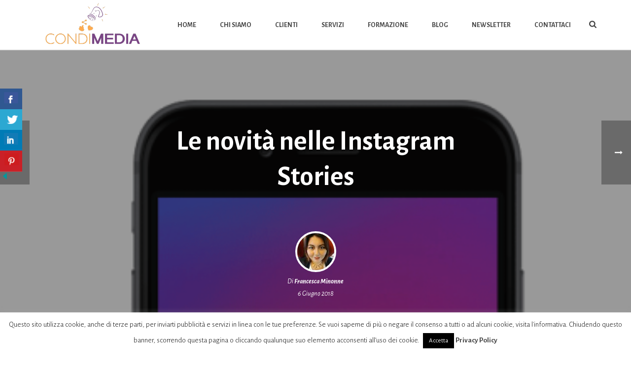

--- FILE ---
content_type: text/html; charset=UTF-8
request_url: https://condimedia.com/blog/instagram-stories-novita/
body_size: 30034
content:
<!DOCTYPE html>
<html lang="it-IT" >
<head>
	
<meta charset="UTF-8" />
<meta name="viewport" content="width=device-width, initial-scale=1.0, minimum-scale=1.0, maximum-scale=1.0, user-scalable=0" />
<meta http-equiv="X-UA-Compatible" content="IE=edge,chrome=1" />
<meta name="format-detection" content="telephone=no">
<script type="text/javascript">var ajaxurl = "https://condimedia.com/wp-admin/admin-ajax.php"</script><meta name='robots' content='index, follow, max-image-preview:large, max-snippet:-1, max-video-preview:-1' />

		<style id="critical-path-css" type="text/css">
			/* non cached */ body,html{width:100%;height:100%;margin:0;padding:0}.page-preloader{top:0;left:0;z-index:999;position:fixed;height:100%;width:100%;text-align:center}.preloader-preview-area{-webkit-animation-delay:-.2s;animation-delay:-.2s;top:50%;-webkit-transform:translateY(100%);-ms-transform:translateY(100%);transform:translateY(100%);margin-top:10px;max-height:calc(50% - 20px);opacity:1;width:100%;text-align:center;position:absolute}.preloader-logo{max-width:90%;top:50%;-webkit-transform:translateY(-100%);-ms-transform:translateY(-100%);transform:translateY(-100%);margin:-10px auto 0 auto;max-height:calc(50% - 20px);opacity:1;position:relative}.ball-pulse>div{width:15px;height:15px;border-radius:100%;margin:2px;-webkit-animation-fill-mode:both;animation-fill-mode:both;display:inline-block;-webkit-animation:ball-pulse .75s infinite cubic-bezier(.2,.68,.18,1.08);animation:ball-pulse .75s infinite cubic-bezier(.2,.68,.18,1.08)}.ball-pulse>div:nth-child(1){-webkit-animation-delay:-.36s;animation-delay:-.36s}.ball-pulse>div:nth-child(2){-webkit-animation-delay:-.24s;animation-delay:-.24s}.ball-pulse>div:nth-child(3){-webkit-animation-delay:-.12s;animation-delay:-.12s}@-webkit-keyframes ball-pulse{0%{-webkit-transform:scale(1);transform:scale(1);opacity:1}45%{-webkit-transform:scale(.1);transform:scale(.1);opacity:.7}80%{-webkit-transform:scale(1);transform:scale(1);opacity:1}}@keyframes ball-pulse{0%{-webkit-transform:scale(1);transform:scale(1);opacity:1}45%{-webkit-transform:scale(.1);transform:scale(.1);opacity:.7}80%{-webkit-transform:scale(1);transform:scale(1);opacity:1}}.ball-clip-rotate-pulse{position:relative;-webkit-transform:translateY(-15px) translateX(-10px);-ms-transform:translateY(-15px) translateX(-10px);transform:translateY(-15px) translateX(-10px);display:inline-block}.ball-clip-rotate-pulse>div{-webkit-animation-fill-mode:both;animation-fill-mode:both;position:absolute;top:0;left:0;border-radius:100%}.ball-clip-rotate-pulse>div:first-child{height:36px;width:36px;top:7px;left:-7px;-webkit-animation:ball-clip-rotate-pulse-scale 1s 0s cubic-bezier(.09,.57,.49,.9) infinite;animation:ball-clip-rotate-pulse-scale 1s 0s cubic-bezier(.09,.57,.49,.9) infinite}.ball-clip-rotate-pulse>div:last-child{position:absolute;width:50px;height:50px;left:-16px;top:-2px;background:0 0;border:2px solid;-webkit-animation:ball-clip-rotate-pulse-rotate 1s 0s cubic-bezier(.09,.57,.49,.9) infinite;animation:ball-clip-rotate-pulse-rotate 1s 0s cubic-bezier(.09,.57,.49,.9) infinite;-webkit-animation-duration:1s;animation-duration:1s}@-webkit-keyframes ball-clip-rotate-pulse-rotate{0%{-webkit-transform:rotate(0) scale(1);transform:rotate(0) scale(1)}50%{-webkit-transform:rotate(180deg) scale(.6);transform:rotate(180deg) scale(.6)}100%{-webkit-transform:rotate(360deg) scale(1);transform:rotate(360deg) scale(1)}}@keyframes ball-clip-rotate-pulse-rotate{0%{-webkit-transform:rotate(0) scale(1);transform:rotate(0) scale(1)}50%{-webkit-transform:rotate(180deg) scale(.6);transform:rotate(180deg) scale(.6)}100%{-webkit-transform:rotate(360deg) scale(1);transform:rotate(360deg) scale(1)}}@-webkit-keyframes ball-clip-rotate-pulse-scale{30%{-webkit-transform:scale(.3);transform:scale(.3)}100%{-webkit-transform:scale(1);transform:scale(1)}}@keyframes ball-clip-rotate-pulse-scale{30%{-webkit-transform:scale(.3);transform:scale(.3)}100%{-webkit-transform:scale(1);transform:scale(1)}}@-webkit-keyframes square-spin{25%{-webkit-transform:perspective(100px) rotateX(180deg) rotateY(0);transform:perspective(100px) rotateX(180deg) rotateY(0)}50%{-webkit-transform:perspective(100px) rotateX(180deg) rotateY(180deg);transform:perspective(100px) rotateX(180deg) rotateY(180deg)}75%{-webkit-transform:perspective(100px) rotateX(0) rotateY(180deg);transform:perspective(100px) rotateX(0) rotateY(180deg)}100%{-webkit-transform:perspective(100px) rotateX(0) rotateY(0);transform:perspective(100px) rotateX(0) rotateY(0)}}@keyframes square-spin{25%{-webkit-transform:perspective(100px) rotateX(180deg) rotateY(0);transform:perspective(100px) rotateX(180deg) rotateY(0)}50%{-webkit-transform:perspective(100px) rotateX(180deg) rotateY(180deg);transform:perspective(100px) rotateX(180deg) rotateY(180deg)}75%{-webkit-transform:perspective(100px) rotateX(0) rotateY(180deg);transform:perspective(100px) rotateX(0) rotateY(180deg)}100%{-webkit-transform:perspective(100px) rotateX(0) rotateY(0);transform:perspective(100px) rotateX(0) rotateY(0)}}.square-spin{display:inline-block}.square-spin>div{-webkit-animation-fill-mode:both;animation-fill-mode:both;width:50px;height:50px;-webkit-animation:square-spin 3s 0s cubic-bezier(.09,.57,.49,.9) infinite;animation:square-spin 3s 0s cubic-bezier(.09,.57,.49,.9) infinite}.cube-transition{position:relative;-webkit-transform:translate(-25px,-25px);-ms-transform:translate(-25px,-25px);transform:translate(-25px,-25px);display:inline-block}.cube-transition>div{-webkit-animation-fill-mode:both;animation-fill-mode:both;width:15px;height:15px;position:absolute;top:-5px;left:-5px;-webkit-animation:cube-transition 1.6s 0s infinite ease-in-out;animation:cube-transition 1.6s 0s infinite ease-in-out}.cube-transition>div:last-child{-webkit-animation-delay:-.8s;animation-delay:-.8s}@-webkit-keyframes cube-transition{25%{-webkit-transform:translateX(50px) scale(.5) rotate(-90deg);transform:translateX(50px) scale(.5) rotate(-90deg)}50%{-webkit-transform:translate(50px,50px) rotate(-180deg);transform:translate(50px,50px) rotate(-180deg)}75%{-webkit-transform:translateY(50px) scale(.5) rotate(-270deg);transform:translateY(50px) scale(.5) rotate(-270deg)}100%{-webkit-transform:rotate(-360deg);transform:rotate(-360deg)}}@keyframes cube-transition{25%{-webkit-transform:translateX(50px) scale(.5) rotate(-90deg);transform:translateX(50px) scale(.5) rotate(-90deg)}50%{-webkit-transform:translate(50px,50px) rotate(-180deg);transform:translate(50px,50px) rotate(-180deg)}75%{-webkit-transform:translateY(50px) scale(.5) rotate(-270deg);transform:translateY(50px) scale(.5) rotate(-270deg)}100%{-webkit-transform:rotate(-360deg);transform:rotate(-360deg)}}.ball-scale>div{border-radius:100%;margin:2px;-webkit-animation-fill-mode:both;animation-fill-mode:both;display:inline-block;height:60px;width:60px;-webkit-animation:ball-scale 1s 0s ease-in-out infinite;animation:ball-scale 1s 0s ease-in-out infinite}@-webkit-keyframes ball-scale{0%{-webkit-transform:scale(0);transform:scale(0)}100%{-webkit-transform:scale(1);transform:scale(1);opacity:0}}@keyframes ball-scale{0%{-webkit-transform:scale(0);transform:scale(0)}100%{-webkit-transform:scale(1);transform:scale(1);opacity:0}}.line-scale>div{-webkit-animation-fill-mode:both;animation-fill-mode:both;display:inline-block;width:5px;height:50px;border-radius:2px;margin:2px}.line-scale>div:nth-child(1){-webkit-animation:line-scale 1s -.5s infinite cubic-bezier(.2,.68,.18,1.08);animation:line-scale 1s -.5s infinite cubic-bezier(.2,.68,.18,1.08)}.line-scale>div:nth-child(2){-webkit-animation:line-scale 1s -.4s infinite cubic-bezier(.2,.68,.18,1.08);animation:line-scale 1s -.4s infinite cubic-bezier(.2,.68,.18,1.08)}.line-scale>div:nth-child(3){-webkit-animation:line-scale 1s -.3s infinite cubic-bezier(.2,.68,.18,1.08);animation:line-scale 1s -.3s infinite cubic-bezier(.2,.68,.18,1.08)}.line-scale>div:nth-child(4){-webkit-animation:line-scale 1s -.2s infinite cubic-bezier(.2,.68,.18,1.08);animation:line-scale 1s -.2s infinite cubic-bezier(.2,.68,.18,1.08)}.line-scale>div:nth-child(5){-webkit-animation:line-scale 1s -.1s infinite cubic-bezier(.2,.68,.18,1.08);animation:line-scale 1s -.1s infinite cubic-bezier(.2,.68,.18,1.08)}@-webkit-keyframes line-scale{0%{-webkit-transform:scaley(1);transform:scaley(1)}50%{-webkit-transform:scaley(.4);transform:scaley(.4)}100%{-webkit-transform:scaley(1);transform:scaley(1)}}@keyframes line-scale{0%{-webkit-transform:scaley(1);transform:scaley(1)}50%{-webkit-transform:scaley(.4);transform:scaley(.4)}100%{-webkit-transform:scaley(1);transform:scaley(1)}}.ball-scale-multiple{position:relative;-webkit-transform:translateY(30px);-ms-transform:translateY(30px);transform:translateY(30px);display:inline-block}.ball-scale-multiple>div{border-radius:100%;-webkit-animation-fill-mode:both;animation-fill-mode:both;margin:2px;position:absolute;left:-30px;top:0;opacity:0;margin:0;width:50px;height:50px;-webkit-animation:ball-scale-multiple 1s 0s linear infinite;animation:ball-scale-multiple 1s 0s linear infinite}.ball-scale-multiple>div:nth-child(2){-webkit-animation-delay:-.2s;animation-delay:-.2s}.ball-scale-multiple>div:nth-child(3){-webkit-animation-delay:-.2s;animation-delay:-.2s}@-webkit-keyframes ball-scale-multiple{0%{-webkit-transform:scale(0);transform:scale(0);opacity:0}5%{opacity:1}100%{-webkit-transform:scale(1);transform:scale(1);opacity:0}}@keyframes ball-scale-multiple{0%{-webkit-transform:scale(0);transform:scale(0);opacity:0}5%{opacity:1}100%{-webkit-transform:scale(1);transform:scale(1);opacity:0}}.ball-pulse-sync{display:inline-block}.ball-pulse-sync>div{width:15px;height:15px;border-radius:100%;margin:2px;-webkit-animation-fill-mode:both;animation-fill-mode:both;display:inline-block}.ball-pulse-sync>div:nth-child(1){-webkit-animation:ball-pulse-sync .6s -.21s infinite ease-in-out;animation:ball-pulse-sync .6s -.21s infinite ease-in-out}.ball-pulse-sync>div:nth-child(2){-webkit-animation:ball-pulse-sync .6s -.14s infinite ease-in-out;animation:ball-pulse-sync .6s -.14s infinite ease-in-out}.ball-pulse-sync>div:nth-child(3){-webkit-animation:ball-pulse-sync .6s -70ms infinite ease-in-out;animation:ball-pulse-sync .6s -70ms infinite ease-in-out}@-webkit-keyframes ball-pulse-sync{33%{-webkit-transform:translateY(10px);transform:translateY(10px)}66%{-webkit-transform:translateY(-10px);transform:translateY(-10px)}100%{-webkit-transform:translateY(0);transform:translateY(0)}}@keyframes ball-pulse-sync{33%{-webkit-transform:translateY(10px);transform:translateY(10px)}66%{-webkit-transform:translateY(-10px);transform:translateY(-10px)}100%{-webkit-transform:translateY(0);transform:translateY(0)}}.transparent-circle{display:inline-block;border-top:.5em solid rgba(255,255,255,.2);border-right:.5em solid rgba(255,255,255,.2);border-bottom:.5em solid rgba(255,255,255,.2);border-left:.5em solid #fff;-webkit-transform:translateZ(0);transform:translateZ(0);-webkit-animation:transparent-circle 1.1s infinite linear;animation:transparent-circle 1.1s infinite linear;width:50px;height:50px;border-radius:50%}.transparent-circle:after{border-radius:50%;width:10em;height:10em}@-webkit-keyframes transparent-circle{0%{-webkit-transform:rotate(0);transform:rotate(0)}100%{-webkit-transform:rotate(360deg);transform:rotate(360deg)}}@keyframes transparent-circle{0%{-webkit-transform:rotate(0);transform:rotate(0)}100%{-webkit-transform:rotate(360deg);transform:rotate(360deg)}}.ball-spin-fade-loader{position:relative;top:-10px;left:-10px;display:inline-block}.ball-spin-fade-loader>div{width:15px;height:15px;border-radius:100%;margin:2px;-webkit-animation-fill-mode:both;animation-fill-mode:both;position:absolute;-webkit-animation:ball-spin-fade-loader 1s infinite linear;animation:ball-spin-fade-loader 1s infinite linear}.ball-spin-fade-loader>div:nth-child(1){top:25px;left:0;animation-delay:-.84s;-webkit-animation-delay:-.84s}.ball-spin-fade-loader>div:nth-child(2){top:17.05px;left:17.05px;animation-delay:-.72s;-webkit-animation-delay:-.72s}.ball-spin-fade-loader>div:nth-child(3){top:0;left:25px;animation-delay:-.6s;-webkit-animation-delay:-.6s}.ball-spin-fade-loader>div:nth-child(4){top:-17.05px;left:17.05px;animation-delay:-.48s;-webkit-animation-delay:-.48s}.ball-spin-fade-loader>div:nth-child(5){top:-25px;left:0;animation-delay:-.36s;-webkit-animation-delay:-.36s}.ball-spin-fade-loader>div:nth-child(6){top:-17.05px;left:-17.05px;animation-delay:-.24s;-webkit-animation-delay:-.24s}.ball-spin-fade-loader>div:nth-child(7){top:0;left:-25px;animation-delay:-.12s;-webkit-animation-delay:-.12s}.ball-spin-fade-loader>div:nth-child(8){top:17.05px;left:-17.05px;animation-delay:0s;-webkit-animation-delay:0s}@-webkit-keyframes ball-spin-fade-loader{50%{opacity:.3;-webkit-transform:scale(.4);transform:scale(.4)}100%{opacity:1;-webkit-transform:scale(1);transform:scale(1)}}@keyframes ball-spin-fade-loader{50%{opacity:.3;-webkit-transform:scale(.4);transform:scale(.4)}100%{opacity:1;-webkit-transform:scale(1);transform:scale(1)}}		</style>

		
	<!-- This site is optimized with the Yoast SEO plugin v26.7 - https://yoast.com/wordpress/plugins/seo/ -->
	<title>Le novità di Instagram Stories | Il Blog di CondiMedia</title>
	<meta name="description" content="Scopri i sondaggi, gli emoji slider e tutte le altre nuove funzioni introdotte nelle Stories di Instagram." />
	<link rel="canonical" href="https://condimedia.com/blog/instagram-stories-novita/" />
	<meta name="twitter:card" content="summary_large_image" />
	<meta name="twitter:title" content="Le novità di Instagram Stories | Il Blog di CondiMedia" />
	<meta name="twitter:description" content="Scopri i sondaggi, gli emoji slider e tutte le altre nuove funzioni introdotte nelle Stories di Instagram." />
	<meta name="twitter:image" content="https://condimedia.com/wp-content/uploads/2018/06/wsi-imageoptim-instagram-stories-promote-380x560.png" />
	<meta name="twitter:creator" content="@framino" />
	<meta name="twitter:label1" content="Scritto da" />
	<meta name="twitter:data1" content="Francesca Minonne" />
	<meta name="twitter:label2" content="Tempo di lettura stimato" />
	<meta name="twitter:data2" content="2 minuti" />
	<script type="application/ld+json" class="yoast-schema-graph">{"@context":"https://schema.org","@graph":[{"@type":"Article","@id":"https://condimedia.com/blog/instagram-stories-novita/#article","isPartOf":{"@id":"https://condimedia.com/blog/instagram-stories-novita/"},"author":{"name":"Francesca Minonne","@id":"https://condimedia.com/#/schema/person/be73f703d69302f5d549872f81e3013e"},"headline":"Le novità nelle Instagram Stories","datePublished":"2018-06-06T06:00:23+00:00","dateModified":"2019-06-10T15:36:22+00:00","mainEntityOfPage":{"@id":"https://condimedia.com/blog/instagram-stories-novita/"},"wordCount":448,"commentCount":0,"publisher":{"@id":"https://condimedia.com/#organization"},"image":{"@id":"https://condimedia.com/blog/instagram-stories-novita/#primaryimage"},"thumbnailUrl":"https://condimedia.com/wp-content/uploads/2018/06/wsi-imageoptim-instagram-stories-promote-380x560.png","keywords":["instagram","instagram stories"],"articleSection":["Social"],"inLanguage":"it-IT","potentialAction":[{"@type":"CommentAction","name":"Comment","target":["https://condimedia.com/blog/instagram-stories-novita/#respond"]}]},{"@type":"WebPage","@id":"https://condimedia.com/blog/instagram-stories-novita/","url":"https://condimedia.com/blog/instagram-stories-novita/","name":"Le novità di Instagram Stories | Il Blog di CondiMedia","isPartOf":{"@id":"https://condimedia.com/#website"},"primaryImageOfPage":{"@id":"https://condimedia.com/blog/instagram-stories-novita/#primaryimage"},"image":{"@id":"https://condimedia.com/blog/instagram-stories-novita/#primaryimage"},"thumbnailUrl":"https://condimedia.com/wp-content/uploads/2018/06/wsi-imageoptim-instagram-stories-promote-380x560.png","datePublished":"2018-06-06T06:00:23+00:00","dateModified":"2019-06-10T15:36:22+00:00","description":"Scopri i sondaggi, gli emoji slider e tutte le altre nuove funzioni introdotte nelle Stories di Instagram.","breadcrumb":{"@id":"https://condimedia.com/blog/instagram-stories-novita/#breadcrumb"},"inLanguage":"it-IT","potentialAction":[{"@type":"ReadAction","target":["https://condimedia.com/blog/instagram-stories-novita/"]}]},{"@type":"ImageObject","inLanguage":"it-IT","@id":"https://condimedia.com/blog/instagram-stories-novita/#primaryimage","url":"https://condimedia.com/wp-content/uploads/2018/06/wsi-imageoptim-instagram-stories-promote-380x560.png","contentUrl":"https://condimedia.com/wp-content/uploads/2018/06/wsi-imageoptim-instagram-stories-promote-380x560.png","width":380,"height":560},{"@type":"BreadcrumbList","@id":"https://condimedia.com/blog/instagram-stories-novita/#breadcrumb","itemListElement":[{"@type":"ListItem","position":1,"name":"Home","item":"https://condimedia.com/"},{"@type":"ListItem","position":2,"name":"Le novità nelle Instagram Stories"}]},{"@type":"WebSite","@id":"https://condimedia.com/#website","url":"https://condimedia.com/","name":"Condimedia","description":"Sapore per la tua Comunicazione","publisher":{"@id":"https://condimedia.com/#organization"},"potentialAction":[{"@type":"SearchAction","target":{"@type":"EntryPoint","urlTemplate":"https://condimedia.com/?s={search_term_string}"},"query-input":{"@type":"PropertyValueSpecification","valueRequired":true,"valueName":"search_term_string"}}],"inLanguage":"it-IT"},{"@type":"Organization","@id":"https://condimedia.com/#organization","name":"Condimedia","url":"https://condimedia.com/","logo":{"@type":"ImageObject","inLanguage":"it-IT","@id":"https://condimedia.com/#/schema/logo/image/","url":"https://condimedia.com/wp-content/uploads/2017/12/logo.png","contentUrl":"https://condimedia.com/wp-content/uploads/2017/12/logo.png","width":350,"height":179,"caption":"Condimedia"},"image":{"@id":"https://condimedia.com/#/schema/logo/image/"}},{"@type":"Person","@id":"https://condimedia.com/#/schema/person/be73f703d69302f5d549872f81e3013e","name":"Francesca Minonne","image":{"@type":"ImageObject","inLanguage":"it-IT","@id":"https://condimedia.com/#/schema/person/image/","url":"https://condimedia.com/wp-content/uploads/2017/01/Francesca-Minonne-96x96.jpg","contentUrl":"https://condimedia.com/wp-content/uploads/2017/01/Francesca-Minonne-96x96.jpg","caption":"Francesca Minonne"},"description":"Pestifera 2.0, bevo caffè e scrivo cose. Sono la social media specialist di CondiMedia.","sameAs":["https://condimedia.com","https://www.facebook.com/francescaminonne","https://x.com/framino"],"url":"https://condimedia.com/blog/author/francesca-minonne/"}]}</script>
	<!-- / Yoast SEO plugin. -->


<link rel='dns-prefetch' href='//www.googletagmanager.com' />
<link rel="alternate" type="application/rss+xml" title="Condimedia &raquo; Feed" href="https://condimedia.com/feed/" />
<link rel="alternate" type="application/rss+xml" title="Condimedia &raquo; Feed dei commenti" href="https://condimedia.com/comments/feed/" />

<link rel="shortcut icon" href="https://condimedia.com/wp-content/uploads/2017/12/favicon.png"  />
<link rel="alternate" type="application/rss+xml" title="Condimedia &raquo; Le novità nelle Instagram Stories Feed dei commenti" href="https://condimedia.com/blog/instagram-stories-novita/feed/" />
<script type="text/javascript">
window.abb = {};
php = {};
window.PHP = {};
PHP.ajax = "https://condimedia.com/wp-admin/admin-ajax.php";PHP.wp_p_id = "6756";var mk_header_parallax, mk_banner_parallax, mk_page_parallax, mk_footer_parallax, mk_body_parallax;
var mk_images_dir = "https://condimedia.com/wp-content/themes/jupiter/assets/images",
mk_theme_js_path = "https://condimedia.com/wp-content/themes/jupiter/assets/js",
mk_theme_dir = "https://condimedia.com/wp-content/themes/jupiter",
mk_captcha_placeholder = "Inserisci il Captcha",
mk_captcha_invalid_txt = "Invalid. Try again.",
mk_captcha_correct_txt = "Captcha correct.",
mk_responsive_nav_width = 1140,
mk_vertical_header_back = "Back",
mk_vertical_header_anim = "1",
mk_check_rtl = true,
mk_grid_width = 1140,
mk_ajax_search_option = "fullscreen_search",
mk_preloader_bg_color = "#fff",
mk_accent_color = "#794584",
mk_go_to_top =  "true",
mk_smooth_scroll =  "true",
mk_preloader_bar_color = "#794584",
mk_preloader_logo = "";
var mk_header_parallax = false,
mk_banner_parallax = false,
mk_footer_parallax = false,
mk_body_parallax = false,
mk_no_more_posts = "No More Posts",
mk_typekit_id   = "",
mk_google_fonts = ["Alegreya Sans:100italic,200italic,300italic,400italic,500italic,600italic,700italic,800italic,900italic,100,200,300,400,500,600,700,800,900"],
mk_global_lazyload = true;
</script>
<link rel="alternate" title="oEmbed (JSON)" type="application/json+oembed" href="https://condimedia.com/wp-json/oembed/1.0/embed?url=https%3A%2F%2Fcondimedia.com%2Fblog%2Finstagram-stories-novita%2F" />
<link rel="alternate" title="oEmbed (XML)" type="text/xml+oembed" href="https://condimedia.com/wp-json/oembed/1.0/embed?url=https%3A%2F%2Fcondimedia.com%2Fblog%2Finstagram-stories-novita%2F&#038;format=xml" />
		<style>
			.lazyload,
			.lazyloading {
				max-width: 100%;
			}
		</style>
		<style id='wp-img-auto-sizes-contain-inline-css' type='text/css'>
img:is([sizes=auto i],[sizes^="auto," i]){contain-intrinsic-size:3000px 1500px}
/*# sourceURL=wp-img-auto-sizes-contain-inline-css */
</style>
<style id='wp-block-library-inline-css' type='text/css'>
:root{--wp-block-synced-color:#7a00df;--wp-block-synced-color--rgb:122,0,223;--wp-bound-block-color:var(--wp-block-synced-color);--wp-editor-canvas-background:#ddd;--wp-admin-theme-color:#007cba;--wp-admin-theme-color--rgb:0,124,186;--wp-admin-theme-color-darker-10:#006ba1;--wp-admin-theme-color-darker-10--rgb:0,107,160.5;--wp-admin-theme-color-darker-20:#005a87;--wp-admin-theme-color-darker-20--rgb:0,90,135;--wp-admin-border-width-focus:2px}@media (min-resolution:192dpi){:root{--wp-admin-border-width-focus:1.5px}}.wp-element-button{cursor:pointer}:root .has-very-light-gray-background-color{background-color:#eee}:root .has-very-dark-gray-background-color{background-color:#313131}:root .has-very-light-gray-color{color:#eee}:root .has-very-dark-gray-color{color:#313131}:root .has-vivid-green-cyan-to-vivid-cyan-blue-gradient-background{background:linear-gradient(135deg,#00d084,#0693e3)}:root .has-purple-crush-gradient-background{background:linear-gradient(135deg,#34e2e4,#4721fb 50%,#ab1dfe)}:root .has-hazy-dawn-gradient-background{background:linear-gradient(135deg,#faaca8,#dad0ec)}:root .has-subdued-olive-gradient-background{background:linear-gradient(135deg,#fafae1,#67a671)}:root .has-atomic-cream-gradient-background{background:linear-gradient(135deg,#fdd79a,#004a59)}:root .has-nightshade-gradient-background{background:linear-gradient(135deg,#330968,#31cdcf)}:root .has-midnight-gradient-background{background:linear-gradient(135deg,#020381,#2874fc)}:root{--wp--preset--font-size--normal:16px;--wp--preset--font-size--huge:42px}.has-regular-font-size{font-size:1em}.has-larger-font-size{font-size:2.625em}.has-normal-font-size{font-size:var(--wp--preset--font-size--normal)}.has-huge-font-size{font-size:var(--wp--preset--font-size--huge)}.has-text-align-center{text-align:center}.has-text-align-left{text-align:left}.has-text-align-right{text-align:right}.has-fit-text{white-space:nowrap!important}#end-resizable-editor-section{display:none}.aligncenter{clear:both}.items-justified-left{justify-content:flex-start}.items-justified-center{justify-content:center}.items-justified-right{justify-content:flex-end}.items-justified-space-between{justify-content:space-between}.screen-reader-text{border:0;clip-path:inset(50%);height:1px;margin:-1px;overflow:hidden;padding:0;position:absolute;width:1px;word-wrap:normal!important}.screen-reader-text:focus{background-color:#ddd;clip-path:none;color:#444;display:block;font-size:1em;height:auto;left:5px;line-height:normal;padding:15px 23px 14px;text-decoration:none;top:5px;width:auto;z-index:100000}html :where(.has-border-color){border-style:solid}html :where([style*=border-top-color]){border-top-style:solid}html :where([style*=border-right-color]){border-right-style:solid}html :where([style*=border-bottom-color]){border-bottom-style:solid}html :where([style*=border-left-color]){border-left-style:solid}html :where([style*=border-width]){border-style:solid}html :where([style*=border-top-width]){border-top-style:solid}html :where([style*=border-right-width]){border-right-style:solid}html :where([style*=border-bottom-width]){border-bottom-style:solid}html :where([style*=border-left-width]){border-left-style:solid}html :where(img[class*=wp-image-]){height:auto;max-width:100%}:where(figure){margin:0 0 1em}html :where(.is-position-sticky){--wp-admin--admin-bar--position-offset:var(--wp-admin--admin-bar--height,0px)}@media screen and (max-width:600px){html :where(.is-position-sticky){--wp-admin--admin-bar--position-offset:0px}}

/*# sourceURL=wp-block-library-inline-css */
</style><style id='global-styles-inline-css' type='text/css'>
:root{--wp--preset--aspect-ratio--square: 1;--wp--preset--aspect-ratio--4-3: 4/3;--wp--preset--aspect-ratio--3-4: 3/4;--wp--preset--aspect-ratio--3-2: 3/2;--wp--preset--aspect-ratio--2-3: 2/3;--wp--preset--aspect-ratio--16-9: 16/9;--wp--preset--aspect-ratio--9-16: 9/16;--wp--preset--color--black: #000000;--wp--preset--color--cyan-bluish-gray: #abb8c3;--wp--preset--color--white: #ffffff;--wp--preset--color--pale-pink: #f78da7;--wp--preset--color--vivid-red: #cf2e2e;--wp--preset--color--luminous-vivid-orange: #ff6900;--wp--preset--color--luminous-vivid-amber: #fcb900;--wp--preset--color--light-green-cyan: #7bdcb5;--wp--preset--color--vivid-green-cyan: #00d084;--wp--preset--color--pale-cyan-blue: #8ed1fc;--wp--preset--color--vivid-cyan-blue: #0693e3;--wp--preset--color--vivid-purple: #9b51e0;--wp--preset--gradient--vivid-cyan-blue-to-vivid-purple: linear-gradient(135deg,rgb(6,147,227) 0%,rgb(155,81,224) 100%);--wp--preset--gradient--light-green-cyan-to-vivid-green-cyan: linear-gradient(135deg,rgb(122,220,180) 0%,rgb(0,208,130) 100%);--wp--preset--gradient--luminous-vivid-amber-to-luminous-vivid-orange: linear-gradient(135deg,rgb(252,185,0) 0%,rgb(255,105,0) 100%);--wp--preset--gradient--luminous-vivid-orange-to-vivid-red: linear-gradient(135deg,rgb(255,105,0) 0%,rgb(207,46,46) 100%);--wp--preset--gradient--very-light-gray-to-cyan-bluish-gray: linear-gradient(135deg,rgb(238,238,238) 0%,rgb(169,184,195) 100%);--wp--preset--gradient--cool-to-warm-spectrum: linear-gradient(135deg,rgb(74,234,220) 0%,rgb(151,120,209) 20%,rgb(207,42,186) 40%,rgb(238,44,130) 60%,rgb(251,105,98) 80%,rgb(254,248,76) 100%);--wp--preset--gradient--blush-light-purple: linear-gradient(135deg,rgb(255,206,236) 0%,rgb(152,150,240) 100%);--wp--preset--gradient--blush-bordeaux: linear-gradient(135deg,rgb(254,205,165) 0%,rgb(254,45,45) 50%,rgb(107,0,62) 100%);--wp--preset--gradient--luminous-dusk: linear-gradient(135deg,rgb(255,203,112) 0%,rgb(199,81,192) 50%,rgb(65,88,208) 100%);--wp--preset--gradient--pale-ocean: linear-gradient(135deg,rgb(255,245,203) 0%,rgb(182,227,212) 50%,rgb(51,167,181) 100%);--wp--preset--gradient--electric-grass: linear-gradient(135deg,rgb(202,248,128) 0%,rgb(113,206,126) 100%);--wp--preset--gradient--midnight: linear-gradient(135deg,rgb(2,3,129) 0%,rgb(40,116,252) 100%);--wp--preset--font-size--small: 13px;--wp--preset--font-size--medium: 20px;--wp--preset--font-size--large: 36px;--wp--preset--font-size--x-large: 42px;--wp--preset--spacing--20: 0.44rem;--wp--preset--spacing--30: 0.67rem;--wp--preset--spacing--40: 1rem;--wp--preset--spacing--50: 1.5rem;--wp--preset--spacing--60: 2.25rem;--wp--preset--spacing--70: 3.38rem;--wp--preset--spacing--80: 5.06rem;--wp--preset--shadow--natural: 6px 6px 9px rgba(0, 0, 0, 0.2);--wp--preset--shadow--deep: 12px 12px 50px rgba(0, 0, 0, 0.4);--wp--preset--shadow--sharp: 6px 6px 0px rgba(0, 0, 0, 0.2);--wp--preset--shadow--outlined: 6px 6px 0px -3px rgb(255, 255, 255), 6px 6px rgb(0, 0, 0);--wp--preset--shadow--crisp: 6px 6px 0px rgb(0, 0, 0);}:where(.is-layout-flex){gap: 0.5em;}:where(.is-layout-grid){gap: 0.5em;}body .is-layout-flex{display: flex;}.is-layout-flex{flex-wrap: wrap;align-items: center;}.is-layout-flex > :is(*, div){margin: 0;}body .is-layout-grid{display: grid;}.is-layout-grid > :is(*, div){margin: 0;}:where(.wp-block-columns.is-layout-flex){gap: 2em;}:where(.wp-block-columns.is-layout-grid){gap: 2em;}:where(.wp-block-post-template.is-layout-flex){gap: 1.25em;}:where(.wp-block-post-template.is-layout-grid){gap: 1.25em;}.has-black-color{color: var(--wp--preset--color--black) !important;}.has-cyan-bluish-gray-color{color: var(--wp--preset--color--cyan-bluish-gray) !important;}.has-white-color{color: var(--wp--preset--color--white) !important;}.has-pale-pink-color{color: var(--wp--preset--color--pale-pink) !important;}.has-vivid-red-color{color: var(--wp--preset--color--vivid-red) !important;}.has-luminous-vivid-orange-color{color: var(--wp--preset--color--luminous-vivid-orange) !important;}.has-luminous-vivid-amber-color{color: var(--wp--preset--color--luminous-vivid-amber) !important;}.has-light-green-cyan-color{color: var(--wp--preset--color--light-green-cyan) !important;}.has-vivid-green-cyan-color{color: var(--wp--preset--color--vivid-green-cyan) !important;}.has-pale-cyan-blue-color{color: var(--wp--preset--color--pale-cyan-blue) !important;}.has-vivid-cyan-blue-color{color: var(--wp--preset--color--vivid-cyan-blue) !important;}.has-vivid-purple-color{color: var(--wp--preset--color--vivid-purple) !important;}.has-black-background-color{background-color: var(--wp--preset--color--black) !important;}.has-cyan-bluish-gray-background-color{background-color: var(--wp--preset--color--cyan-bluish-gray) !important;}.has-white-background-color{background-color: var(--wp--preset--color--white) !important;}.has-pale-pink-background-color{background-color: var(--wp--preset--color--pale-pink) !important;}.has-vivid-red-background-color{background-color: var(--wp--preset--color--vivid-red) !important;}.has-luminous-vivid-orange-background-color{background-color: var(--wp--preset--color--luminous-vivid-orange) !important;}.has-luminous-vivid-amber-background-color{background-color: var(--wp--preset--color--luminous-vivid-amber) !important;}.has-light-green-cyan-background-color{background-color: var(--wp--preset--color--light-green-cyan) !important;}.has-vivid-green-cyan-background-color{background-color: var(--wp--preset--color--vivid-green-cyan) !important;}.has-pale-cyan-blue-background-color{background-color: var(--wp--preset--color--pale-cyan-blue) !important;}.has-vivid-cyan-blue-background-color{background-color: var(--wp--preset--color--vivid-cyan-blue) !important;}.has-vivid-purple-background-color{background-color: var(--wp--preset--color--vivid-purple) !important;}.has-black-border-color{border-color: var(--wp--preset--color--black) !important;}.has-cyan-bluish-gray-border-color{border-color: var(--wp--preset--color--cyan-bluish-gray) !important;}.has-white-border-color{border-color: var(--wp--preset--color--white) !important;}.has-pale-pink-border-color{border-color: var(--wp--preset--color--pale-pink) !important;}.has-vivid-red-border-color{border-color: var(--wp--preset--color--vivid-red) !important;}.has-luminous-vivid-orange-border-color{border-color: var(--wp--preset--color--luminous-vivid-orange) !important;}.has-luminous-vivid-amber-border-color{border-color: var(--wp--preset--color--luminous-vivid-amber) !important;}.has-light-green-cyan-border-color{border-color: var(--wp--preset--color--light-green-cyan) !important;}.has-vivid-green-cyan-border-color{border-color: var(--wp--preset--color--vivid-green-cyan) !important;}.has-pale-cyan-blue-border-color{border-color: var(--wp--preset--color--pale-cyan-blue) !important;}.has-vivid-cyan-blue-border-color{border-color: var(--wp--preset--color--vivid-cyan-blue) !important;}.has-vivid-purple-border-color{border-color: var(--wp--preset--color--vivid-purple) !important;}.has-vivid-cyan-blue-to-vivid-purple-gradient-background{background: var(--wp--preset--gradient--vivid-cyan-blue-to-vivid-purple) !important;}.has-light-green-cyan-to-vivid-green-cyan-gradient-background{background: var(--wp--preset--gradient--light-green-cyan-to-vivid-green-cyan) !important;}.has-luminous-vivid-amber-to-luminous-vivid-orange-gradient-background{background: var(--wp--preset--gradient--luminous-vivid-amber-to-luminous-vivid-orange) !important;}.has-luminous-vivid-orange-to-vivid-red-gradient-background{background: var(--wp--preset--gradient--luminous-vivid-orange-to-vivid-red) !important;}.has-very-light-gray-to-cyan-bluish-gray-gradient-background{background: var(--wp--preset--gradient--very-light-gray-to-cyan-bluish-gray) !important;}.has-cool-to-warm-spectrum-gradient-background{background: var(--wp--preset--gradient--cool-to-warm-spectrum) !important;}.has-blush-light-purple-gradient-background{background: var(--wp--preset--gradient--blush-light-purple) !important;}.has-blush-bordeaux-gradient-background{background: var(--wp--preset--gradient--blush-bordeaux) !important;}.has-luminous-dusk-gradient-background{background: var(--wp--preset--gradient--luminous-dusk) !important;}.has-pale-ocean-gradient-background{background: var(--wp--preset--gradient--pale-ocean) !important;}.has-electric-grass-gradient-background{background: var(--wp--preset--gradient--electric-grass) !important;}.has-midnight-gradient-background{background: var(--wp--preset--gradient--midnight) !important;}.has-small-font-size{font-size: var(--wp--preset--font-size--small) !important;}.has-medium-font-size{font-size: var(--wp--preset--font-size--medium) !important;}.has-large-font-size{font-size: var(--wp--preset--font-size--large) !important;}.has-x-large-font-size{font-size: var(--wp--preset--font-size--x-large) !important;}
/*# sourceURL=global-styles-inline-css */
</style>

<style id='classic-theme-styles-inline-css' type='text/css'>
/*! This file is auto-generated */
.wp-block-button__link{color:#fff;background-color:#32373c;border-radius:9999px;box-shadow:none;text-decoration:none;padding:calc(.667em + 2px) calc(1.333em + 2px);font-size:1.125em}.wp-block-file__button{background:#32373c;color:#fff;text-decoration:none}
/*# sourceURL=/wp-includes/css/classic-themes.min.css */
</style>
<link rel='stylesheet' id='mpp_gutenberg-css' href='https://condimedia.com/wp-content/plugins/metronet-profile-picture/dist/blocks.style.build.css?ver=2.6.3' type='text/css' media='all' />
<link rel='stylesheet' id='cookie-law-info-css' href='https://condimedia.com/wp-content/plugins/cookie-law-info/legacy/public/css/cookie-law-info-public.css?ver=3.3.9.1' type='text/css' media='all' />
<link rel='stylesheet' id='cookie-law-info-gdpr-css' href='https://condimedia.com/wp-content/plugins/cookie-law-info/legacy/public/css/cookie-law-info-gdpr.css?ver=3.3.9.1' type='text/css' media='all' />
<link rel='stylesheet' id='csbwf_sidebar_style-css' href='https://condimedia.com/wp-content/plugins/custom-share-buttons-with-floating-sidebar/css/csbwfs.css?ver=6.9' type='text/css' media='all' />
<link rel='stylesheet' id='uaf_client_css-css' href='https://condimedia.com/wp-content/uploads/useanyfont/uaf.css?ver=1764957922' type='text/css' media='all' />
<link rel='stylesheet' id='ez-toc-css' href='https://condimedia.com/wp-content/plugins/easy-table-of-contents/assets/css/screen.min.css?ver=2.0.80' type='text/css' media='all' />
<style id='ez-toc-inline-css' type='text/css'>
div#ez-toc-container .ez-toc-title {font-size: 120%;}div#ez-toc-container .ez-toc-title {font-weight: 500;}div#ez-toc-container ul li , div#ez-toc-container ul li a {font-size: 95%;}div#ez-toc-container ul li , div#ez-toc-container ul li a {font-weight: 500;}div#ez-toc-container nav ul ul li {font-size: 90%;}.ez-toc-box-title {font-weight: bold; margin-bottom: 10px; text-align: center; text-transform: uppercase; letter-spacing: 1px; color: #666; padding-bottom: 5px;position:absolute;top:-4%;left:5%;background-color: inherit;transition: top 0.3s ease;}.ez-toc-box-title.toc-closed {top:-25%;}
.ez-toc-container-direction {direction: ltr;}.ez-toc-counter ul{counter-reset: item ;}.ez-toc-counter nav ul li a::before {content: counters(item, '.', decimal) '. ';display: inline-block;counter-increment: item;flex-grow: 0;flex-shrink: 0;margin-right: .2em; float: left; }.ez-toc-widget-direction {direction: ltr;}.ez-toc-widget-container ul{counter-reset: item ;}.ez-toc-widget-container nav ul li a::before {content: counters(item, '.', decimal) '. ';display: inline-block;counter-increment: item;flex-grow: 0;flex-shrink: 0;margin-right: .2em; float: left; }
/*# sourceURL=ez-toc-inline-css */
</style>
<link rel='stylesheet' id='extendify-utility-styles-css' href='https://condimedia.com/wp-content/plugins/extendify/public/build/utility-minimum.css?ver=6.9' type='text/css' media='all' />
<link rel='stylesheet' id='theme-styles-css' href='https://condimedia.com/wp-content/themes/jupiter/assets/stylesheet/min/full-styles.6.0.2.css?ver=1515362011' type='text/css' media='all' />
<style id='theme-styles-inline-css' type='text/css'>
body { background-color:#fff; } .hb-custom-header #mk-page-introduce, .mk-header { background-color:#f7f7f7;background-size:cover;-webkit-background-size:cover;-moz-background-size:cover; } .hb-custom-header > div, .mk-header-bg { background-color:#fff; } .mk-classic-nav-bg { background-color:#fff; } .master-holder-bg { background-color:#fff; } #mk-footer { background-color:#3d4045; } #mk-boxed-layout { -webkit-box-shadow:0 0 px rgba(0, 0, 0, ); -moz-box-shadow:0 0 px rgba(0, 0, 0, ); box-shadow:0 0 px rgba(0, 0, 0, ); } .mk-news-tab .mk-tabs-tabs .is-active a, .mk-fancy-title.pattern-style span, .mk-fancy-title.pattern-style.color-gradient span:after, .page-bg-color { background-color:#fff; } .page-title { font-size:20px; color:#4d4d4d; text-transform:uppercase; font-weight:400; letter-spacing:2px; } .page-subtitle { font-size:14px; line-height:100%; color:#a3a3a3; font-size:14px; text-transform:none; } .mk-header { border-bottom:1px solid #ededed; } .header-style-1 .mk-header-padding-wrapper, .header-style-2 .mk-header-padding-wrapper, .header-style-3 .mk-header-padding-wrapper { padding-top:101px; } body { font-family:Alegreya Sans } @font-face { font-family:'star'; src:url('https://condimedia.com/wp-content/themes/jupiter/assets/stylesheet/fonts/star/font.eot'); src:url('https://condimedia.com/wp-content/themes/jupiter/assets/stylesheet/fonts/star/font.eot?#iefix') format('embedded-opentype'), url('https://condimedia.com/wp-content/themes/jupiter/assets/stylesheet/fonts/star/font.woff') format('woff'), url('https://condimedia.com/wp-content/themes/jupiter/assets/stylesheet/fonts/star/font.ttf') format('truetype'), url('https://condimedia.com/wp-content/themes/jupiter/assets/stylesheet/fonts/star/font.svg#star') format('svg'); font-weight:normal; font-style:normal; } @font-face { font-family:'WooCommerce'; src:url('https://condimedia.com/wp-content/themes/jupiter/assets/stylesheet/fonts/woocommerce/font.eot'); src:url('https://condimedia.com/wp-content/themes/jupiter/assets/stylesheet/fonts/woocommerce/font.eot?#iefix') format('embedded-opentype'), url('https://condimedia.com/wp-content/themes/jupiter/assets/stylesheet/fonts/woocommerce/font.woff') format('woff'), url('https://condimedia.com/wp-content/themes/jupiter/assets/stylesheet/fonts/woocommerce/font.ttf') format('truetype'), url('https://condimedia.com/wp-content/themes/jupiter/assets/stylesheet/fonts/woocommerce/font.svg#WooCommerce') format('svg'); font-weight:normal; font-style:normal; }.one-column .blog-grid-holder { margin-bottom:100px; } p { margin-bottom:15px; } .single-post p{ font-size:20px; } .single-post .theme-content ul{ font-size:18px; } .single-post .theme-content ul li{ margin-bottom:7px; } .newsletterc2a #mc_embed_signup_scroll { width:408px; margin:0 auto; } .homnewsletter input[type="email"]{ width:280px; float:left; padding-top:12px; padding-bottom:12px; font-size:17px; border-top-left-radius:4px; border-bottom-left-radius:4px; } .homnewsletter input[type="submit"]{ width:100px; float:left; border:none; padding-top:13px; padding-bottom:13px; font-size:17px; color:#fff; background:#fcab4f; border-top-right-radius:4px; border-bottom-right-radius:4px; transition:all 0.5s; -webkit-transition:all 0.5s; outline:none; } .homnewsletter input[type="submit"]:hover{ background:#000; } .footnewsletter input[type="email"]{ width:207px; border-radius:4px; } .footnewsletter input[type="submit"]{ width:231px; padding-top:13px; padding-bottom:13px; color:#000; background:#fcab4f; border-radius:4px; transition:all 0.5s; -webkit-transition:all 0.5s; } .footnewsletter input[type="submit"]:hover{ background:#794584; } .homnewsletter #mce-success-response { color:#fff; } .whitetext, .whitetext p { color:#fff; } .font-20, .font-20 p { font-size:20px; } .font-22, .font-22 p { font-size:22px; } @media screen and (max-width:750px) { .adjlinheight {line-height:101% !important;} .mob-font-50 {font-size:50px !important;} } @media screen and (min-width:1020px) { .master-holder.blog-style-bold #comments, .master-holder.blog-style-bold .mk-about-author-wrapper, .master-holder.blog-style-bold .mk-single-content, .master-holder.blog-style-bold .single-post-tags { max-width:1000px; } }
/*# sourceURL=theme-styles-inline-css */
</style>
<link rel='stylesheet' id='mkhb-grid-css' href='https://condimedia.com/wp-content/themes/jupiter/header-builder/includes/assets/css/mkhb-grid.css?ver=6.0.2' type='text/css' media='all' />
<link rel='stylesheet' id='mkhb-render-css' href='https://condimedia.com/wp-content/themes/jupiter/header-builder/includes/assets/css/mkhb-render.css?ver=6.0.2' type='text/css' media='all' />
<link rel='stylesheet' id='yarpp-thumbnails-css' href='https://condimedia.com/wp-content/plugins/yet-another-related-posts-plugin/style/styles_thumbnails.css?ver=5.30.11' type='text/css' media='all' />
<style id='yarpp-thumbnails-inline-css' type='text/css'>
.yarpp-thumbnails-horizontal .yarpp-thumbnail {width: 130px;height: 170px;margin: 5px;margin-left: 0px;}.yarpp-thumbnail > img, .yarpp-thumbnail-default {width: 120px;height: 120px;margin: 5px;}.yarpp-thumbnails-horizontal .yarpp-thumbnail-title {margin: 7px;margin-top: 0px;width: 120px;}.yarpp-thumbnail-default > img {min-height: 120px;min-width: 120px;}
/*# sourceURL=yarpp-thumbnails-inline-css */
</style>
<link rel='stylesheet' id='theme-options-css' href='https://condimedia.com/wp-content/uploads/mk_assets/theme-options-production-1767882674.css?ver=1767882659' type='text/css' media='all' />
<link rel='stylesheet' id='mk-style-css' href='https://condimedia.com/wp-content/themes/condimedia/style.css?ver=6.9' type='text/css' media='all' />
<script type="text/javascript" src="https://condimedia.com/wp-content/themes/jupiter/assets/js/plugins/wp-enqueue/min/webfontloader.js?ver=6.9" id="mk-webfontloader-js"></script>
<script type="text/javascript" id="mk-webfontloader-js-after">
/* <![CDATA[ */
WebFontConfig = {
	timeout: 2000
}

if ( mk_typekit_id.length > 0 ) {
	WebFontConfig.typekit = {
		id: mk_typekit_id
	}
}

if ( mk_google_fonts.length > 0 ) {
	WebFontConfig.google = {
		families:  mk_google_fonts
	}
}

if ( (mk_google_fonts.length > 0 || mk_typekit_id.length > 0) && navigator.userAgent.indexOf("Speed Insights") == -1) {
	WebFont.load( WebFontConfig );
}
		
//# sourceURL=mk-webfontloader-js-after
/* ]]> */
</script>
<script type="text/javascript" src="https://condimedia.com/wp-includes/js/jquery/jquery.min.js?ver=3.7.1" id="jquery-core-js"></script>
<script type="text/javascript" id="jquery-core-js-after">
/* <![CDATA[ */

	  var windWidth=jQuery( window ).width();
	  //alert(windWidth);
	  var animateWidth;
	  var defaultAnimateWidth;	jQuery(document).ready(function() { 
	animateWidth="55";
    defaultAnimateWidth= animateWidth-10;
	animateHeight="49";
	defaultAnimateHeight= animateHeight-2;jQuery("div.csbwfsbtns a").hover(function(){
  jQuery(this).animate({width:animateWidth});
  },function(){
    jQuery(this).stop( true, true ).animate({width:defaultAnimateWidth});
  });jQuery("div.csbwfs-show").hide();
  jQuery("div.csbwfs-show a").click(function(){
    jQuery("div#csbwfs-social-inner").show(500);
     jQuery("div.csbwfs-show").hide(500);
    jQuery("div.csbwfs-hide").show(500);
    csbwfsSetCookie("csbwfs_show_hide_status","active","1");
  });
  
  jQuery("div.csbwfs-hide a").click(function(){
     jQuery("div.csbwfs-show").show(500);
      jQuery("div.csbwfs-hide").hide(500);
     jQuery("div#csbwfs-social-inner").hide(500);
     csbwfsSetCookie("csbwfs_show_hide_status","in_active","1");
  });var button_status=csbwfsGetCookie("csbwfs_show_hide_status");
    if (button_status =="in_active") {
      jQuery("div.csbwfs-show").show();
      jQuery("div.csbwfs-hide").hide();
     jQuery("div#csbwfs-social-inner").hide();
    } else {
      jQuery("div#csbwfs-social-inner").show();
     jQuery("div.csbwfs-show").hide();
    jQuery("div.csbwfs-hide").show();
    }});
 csbwfsCheckCookie();function csbwfsSetCookie(cname,cvalue,exdays) {
    var d = new Date();
    d.setTime(d.getTime() + (exdays*24*60*60*1000));
    var expires = "expires=" + d.toGMTString();
    document.cookie = cname+"="+cvalue+"; "+expires;
}

function csbwfsGetCookie(cname) {
    var name = cname + "=";
    var ca = document.cookie.split(';');
    for(var i=0; i<ca.length; i++) {
        var c = ca[i];
        while (c.charAt(0)==' ') c = c.substring(1);
        if (c.indexOf(name) != -1) {
            return c.substring(name.length, c.length);
        }
    }
    return "";
}

function csbwfsCheckCookie() {
	var hideshowhide = ""
    var button_status=csbwfsGetCookie("csbwfs_show_hide_status");
    if (button_status != "") {
        
    } else {
        csbwfsSetCookie("csbwfs_show_hide_status", "active",1);
    }
    if(hideshowhide=="yes")
    {
    csbwfsSetCookie("csbwfs_show_hide_status", "active",0);
    }
}

//# sourceURL=jquery-core-js-after
/* ]]> */
</script>
<script type="text/javascript" src="https://condimedia.com/wp-includes/js/jquery/jquery-migrate.min.js?ver=3.4.1" id="jquery-migrate-js"></script>
<script type="text/javascript" id="cookie-law-info-js-extra">
/* <![CDATA[ */
var Cli_Data = {"nn_cookie_ids":[],"cookielist":[],"non_necessary_cookies":[],"ccpaEnabled":"","ccpaRegionBased":"","ccpaBarEnabled":"","strictlyEnabled":["necessary","obligatoire"],"ccpaType":"gdpr","js_blocking":"","custom_integration":"","triggerDomRefresh":"","secure_cookies":""};
var cli_cookiebar_settings = {"animate_speed_hide":"500","animate_speed_show":"500","background":"#fff","border":"#444","border_on":"","button_1_button_colour":"#000","button_1_button_hover":"#000000","button_1_link_colour":"#fff","button_1_as_button":"1","button_1_new_win":"","button_2_button_colour":"#333","button_2_button_hover":"#292929","button_2_link_colour":"#444","button_2_as_button":"","button_2_hidebar":"1","button_3_button_colour":"#000","button_3_button_hover":"#000000","button_3_link_colour":"#fff","button_3_as_button":"1","button_3_new_win":"","button_4_button_colour":"#000","button_4_button_hover":"#000000","button_4_link_colour":"#fff","button_4_as_button":"1","button_7_button_colour":"#61a229","button_7_button_hover":"#4e8221","button_7_link_colour":"#fff","button_7_as_button":"1","button_7_new_win":"","font_family":"inherit","header_fix":"","notify_animate_hide":"1","notify_animate_show":"","notify_div_id":"#cookie-law-info-bar","notify_position_horizontal":"right","notify_position_vertical":"bottom","scroll_close":"","scroll_close_reload":"","accept_close_reload":"","reject_close_reload":"","showagain_tab":"1","showagain_background":"#fff","showagain_border":"#000","showagain_div_id":"#cookie-law-info-again","showagain_x_position":"100px","text":"#000","show_once_yn":"","show_once":"10000","logging_on":"","as_popup":"","popup_overlay":"1","bar_heading_text":"","cookie_bar_as":"banner","popup_showagain_position":"bottom-right","widget_position":"left"};
var log_object = {"ajax_url":"https://condimedia.com/wp-admin/admin-ajax.php"};
//# sourceURL=cookie-law-info-js-extra
/* ]]> */
</script>
<script type="text/javascript" src="https://condimedia.com/wp-content/plugins/cookie-law-info/legacy/public/js/cookie-law-info-public.js?ver=3.3.9.1" id="cookie-law-info-js"></script>

<!-- Snippet del tag Google (gtag.js) aggiunto da Site Kit -->
<!-- Snippet Google Analytics aggiunto da Site Kit -->
<script type="text/javascript" src="https://www.googletagmanager.com/gtag/js?id=G-V15W1NVPQV" id="google_gtagjs-js" async></script>
<script type="text/javascript" id="google_gtagjs-js-after">
/* <![CDATA[ */
window.dataLayer = window.dataLayer || [];function gtag(){dataLayer.push(arguments);}
gtag("set","linker",{"domains":["condimedia.com"]});
gtag("js", new Date());
gtag("set", "developer_id.dZTNiMT", true);
gtag("config", "G-V15W1NVPQV");
//# sourceURL=google_gtagjs-js-after
/* ]]> */
</script>
<link rel="https://api.w.org/" href="https://condimedia.com/wp-json/" /><link rel="alternate" title="JSON" type="application/json" href="https://condimedia.com/wp-json/wp/v2/posts/6756" /><link rel="EditURI" type="application/rsd+xml" title="RSD" href="https://condimedia.com/xmlrpc.php?rsd" />
<meta name="generator" content="WordPress 6.9" />
<link rel='shortlink' href='https://condimedia.com/?p=6756' />
<meta name="generator" content="Redux 4.5.10" /><meta name="generator" content="Site Kit by Google 1.168.0" />		<script>
			document.documentElement.className = document.documentElement.className.replace('no-js', 'js');
		</script>
				<style>
			.no-js img.lazyload {
				display: none;
			}

			figure.wp-block-image img.lazyloading {
				min-width: 150px;
			}

			.lazyload,
			.lazyloading {
				--smush-placeholder-width: 100px;
				--smush-placeholder-aspect-ratio: 1/1;
				width: var(--smush-image-width, var(--smush-placeholder-width)) !important;
				aspect-ratio: var(--smush-image-aspect-ratio, var(--smush-placeholder-aspect-ratio)) !important;
			}

						.lazyload, .lazyloading {
				opacity: 0;
			}

			.lazyloaded {
				opacity: 1;
				transition: opacity 400ms;
				transition-delay: 0ms;
			}

					</style>
		<script> var isTest = false; </script>
<style id="js-media-query-css">.mk-event-countdown-ul:media(max-width:750px) li{width:90%;display:block;margin:0 auto 15px}.mk-event-countdown-ul-block li{width:90%;display:block;margin:0 auto 15px}.mk-process-steps:media(max-width:960px) ul:before{display:none!important}.mk-process-steps:media(max-width:960px) li{margin-bottom:30px!important;width:100%!important;text-align:center}</style><meta itemprop="author" content="Francesca Minonne" /><meta itemprop="datePublished" content="6 Giugno 2018" /><meta itemprop="dateModified" content="10 Giugno 2019" /><meta itemprop="publisher" content="Condimedia" /><style type="text/css" id="tve_global_variables">:root{--tcb-background-author-image:url(https://condimedia.com/wp-content/uploads/2017/01/Francesca-Minonne-256x256.jpg);--tcb-background-user-image:url();--tcb-background-featured-image-thumbnail:url(https://condimedia.com/wp-content/uploads/2018/06/wsi-imageoptim-instagram-stories-promote-380x560.png);}</style><style type="text/css">.recentcomments a{display:inline !important;padding:0 !important;margin:0 !important;}</style><meta name="generator" content="Powered by WPBakery Page Builder - drag and drop page builder for WordPress."/>
<!--[if lte IE 9]><link rel="stylesheet" type="text/css" href="https://condimedia.com/wp-content/plugins/js_composer_theme/assets/css/vc_lte_ie9.min.css" media="screen"><![endif]--><style type="text/css" id="thrive-default-styles"></style><link rel="icon" href="https://condimedia.com/wp-content/uploads/2017/12/cropped-favicon-32x32.png" sizes="32x32" />
<link rel="icon" href="https://condimedia.com/wp-content/uploads/2017/12/cropped-favicon-192x192.png" sizes="192x192" />
<link rel="apple-touch-icon" href="https://condimedia.com/wp-content/uploads/2017/12/cropped-favicon-180x180.png" />
<meta name="msapplication-TileImage" content="https://condimedia.com/wp-content/uploads/2017/12/cropped-favicon-270x270.png" />
<meta name="generator" content="condimedia 1.0" />
<noscript><style type="text/css"> .wpb_animate_when_almost_visible { opacity: 1; }</style></noscript>	<meta name='impact-site-verification' value='-1237258615' />
<link rel='stylesheet' id='mediaelement-css' href='https://condimedia.com/wp-includes/js/mediaelement/mediaelementplayer-legacy.min.css?ver=4.2.17' type='text/css' media='all' />
<link rel='stylesheet' id='wp-mediaelement-css' href='https://condimedia.com/wp-includes/js/mediaelement/wp-mediaelement.min.css?ver=6.9' type='text/css' media='all' />
<link rel='stylesheet' id='yarppRelatedCss-css' href='https://condimedia.com/wp-content/plugins/yet-another-related-posts-plugin/style/related.css?ver=5.30.11' type='text/css' media='all' />
<link rel="preload" as="image" href="https://www.ninja.it/wp-content/uploads/2017/03/Johnston-Instagram-Stories-1-1200x630-1470423393.jpg"></head>


<body class="wp-singular post-template-default single single-post postid-6756 single-format-standard wp-theme-jupiter wp-child-theme-condimedia wpb-js-composer js-comp-ver-5.4.5 vc_responsive" itemscope="itemscope" itemtype="https://schema.org/WebPage"  data-adminbar="">
		
	<!-- Target for scroll anchors to achieve native browser bahaviour + possible enhancements like smooth scrolling -->
	<div id="top-of-page"></div>

		<div id="mk-boxed-layout">

			<div id="mk-theme-container" >

				 
    <header data-height='100'
                data-sticky-height='65'
                data-responsive-height='90'
                data-transparent-skin=''
                data-header-style='1'
                data-sticky-style='fixed'
                data-sticky-offset='header' id="mk-header-1" class="mk-header header-style-1 header-align-left  toolbar-false menu-hover-3 sticky-style-fixed mk-background-stretch boxed-header " role="banner" itemscope="itemscope" itemtype="https://schema.org/WPHeader" >
                    <div class="mk-header-holder">
                                <div class="mk-header-inner add-header-height">

                    <div class="mk-header-bg "></div>

                    
                                                <div class="mk-grid header-grid">
                    
                            <div class="mk-header-nav-container one-row-style menu-hover-style-3" role="navigation" itemscope="itemscope" itemtype="https://schema.org/SiteNavigationElement" >
                                <nav class="mk-main-navigation js-main-nav"><ul id="menu-main-menu" class="main-navigation-ul"><li id="menu-item-6196" class="menu-item menu-item-type-post_type menu-item-object-page menu-item-home no-mega-menu"><a class="menu-item-link js-smooth-scroll"  href="https://condimedia.com/">Home</a></li>
<li id="menu-item-6197" class="menu-item menu-item-type-post_type menu-item-object-page no-mega-menu"><a class="menu-item-link js-smooth-scroll"  href="https://condimedia.com/web-agency-roma/">Chi Siamo</a></li>
<li id="menu-item-6720" class="menu-item menu-item-type-post_type menu-item-object-page no-mega-menu"><a class="menu-item-link js-smooth-scroll"  href="https://condimedia.com/clienti/">Clienti</a></li>
<li id="menu-item-6198" class="menu-item menu-item-type-post_type menu-item-object-page no-mega-menu"><a class="menu-item-link js-smooth-scroll"  href="https://condimedia.com/servizi/">Servizi</a></li>
<li id="menu-item-6336" class="menu-item menu-item-type-custom menu-item-object-custom menu-item-has-children no-mega-menu"><a class="menu-item-link js-smooth-scroll"  href="https://formazione.condimedia.com">Formazione</a>
<ul style="" class="sub-menu ">
	<li id="menu-item-8265" class="menu-item menu-item-type-post_type menu-item-object-page"><a class="menu-item-link js-smooth-scroll"  href="https://condimedia.com/libri-web-marketing/">La Biblioteca del Web Marketing</a></li>
</ul>
</li>
<li id="menu-item-6201" class="menu-item menu-item-type-post_type menu-item-object-page no-mega-menu"><a class="menu-item-link js-smooth-scroll"  href="https://condimedia.com/blog/">Blog</a></li>
<li id="menu-item-6727" class="menu-item menu-item-type-post_type menu-item-object-page has-mega-menu"><a class="menu-item-link js-smooth-scroll"  href="https://condimedia.com/newsletter/">Newsletter</a></li>
<li id="menu-item-6200" class="menu-item menu-item-type-post_type menu-item-object-page menu-item-has-children no-mega-menu"><a class="menu-item-link js-smooth-scroll"  href="https://condimedia.com/contattaci/">Contattaci</a>
<ul style="" class="sub-menu ">
	<li id="menu-item-6719" class="menu-item menu-item-type-custom menu-item-object-custom"><a class="menu-item-link js-smooth-scroll"  href="https://t.me/condimedia">Telegram</a></li>
</ul>
</li>
</ul></nav>
	<div class="main-nav-side-search">
		<a class="mk-search-trigger add-header-height mk-fullscreen-trigger" href="#"><i class="mk-svg-icon-wrapper"><svg  class="mk-svg-icon" data-name="mk-icon-search" data-cacheid="icon-696d9d3448444" style=" height:16px; width: 14.857142857143px; "  xmlns="http://www.w3.org/2000/svg" viewBox="0 0 1664 1792"><path d="M1152 832q0-185-131.5-316.5t-316.5-131.5-316.5 131.5-131.5 316.5 131.5 316.5 316.5 131.5 316.5-131.5 131.5-316.5zm512 832q0 52-38 90t-90 38q-54 0-90-38l-343-342q-179 124-399 124-143 0-273.5-55.5t-225-150-150-225-55.5-273.5 55.5-273.5 150-225 225-150 273.5-55.5 273.5 55.5 225 150 150 225 55.5 273.5q0 220-124 399l343 343q37 37 37 90z"/></svg></i></a>
	</div>

                            </div>
                            
<div class="mk-nav-responsive-link">
    <div class="mk-css-icon-menu">
        <div class="mk-css-icon-menu-line-1"></div>
        <div class="mk-css-icon-menu-line-2"></div>
        <div class="mk-css-icon-menu-line-3"></div>
    </div>
</div>	<div class=" header-logo fit-logo-img add-header-height  ">
		<a href="https://condimedia.com/" title="Condimedia">

			<img class="mk-desktop-logo dark-logo lazyload"
				title="Sapore per la tua Comunicazione"
				alt="Sapore per la tua Comunicazione"
				data-src="https://condimedia.com/wp-content/uploads/2017/12/logo.png" src="[data-uri]" style="--smush-placeholder-width: 350px; --smush-placeholder-aspect-ratio: 350/179;" />

							<img class="mk-desktop-logo light-logo lazyload"
					title="Sapore per la tua Comunicazione"
					alt="Sapore per la tua Comunicazione"
					data-src="https://condimedia.com/wp-content/uploads/2017/12/logo-light.png" src="[data-uri]" style="--smush-placeholder-width: 350px; --smush-placeholder-aspect-ratio: 350/165;" />
			
			
					</a>
	</div>

                                            </div>
                    
                    <div class="mk-header-right">
                                            </div>

                </div>
                
<div class="mk-responsive-wrap">

	<nav class="menu-main-menu-container"><ul id="menu-main-menu-1" class="mk-responsive-nav"><li id="responsive-menu-item-6196" class="menu-item menu-item-type-post_type menu-item-object-page menu-item-home"><a class="menu-item-link js-smooth-scroll"  href="https://condimedia.com/">Home</a></li>
<li id="responsive-menu-item-6197" class="menu-item menu-item-type-post_type menu-item-object-page"><a class="menu-item-link js-smooth-scroll"  href="https://condimedia.com/web-agency-roma/">Chi Siamo</a></li>
<li id="responsive-menu-item-6720" class="menu-item menu-item-type-post_type menu-item-object-page"><a class="menu-item-link js-smooth-scroll"  href="https://condimedia.com/clienti/">Clienti</a></li>
<li id="responsive-menu-item-6198" class="menu-item menu-item-type-post_type menu-item-object-page"><a class="menu-item-link js-smooth-scroll"  href="https://condimedia.com/servizi/">Servizi</a></li>
<li id="responsive-menu-item-6336" class="menu-item menu-item-type-custom menu-item-object-custom menu-item-has-children"><a class="menu-item-link js-smooth-scroll"  href="https://formazione.condimedia.com">Formazione</a><span class="mk-nav-arrow mk-nav-sub-closed"><svg  class="mk-svg-icon" data-name="mk-moon-arrow-down" data-cacheid="icon-696d9d34495db" style=" height:16px; width: 16px; "  xmlns="http://www.w3.org/2000/svg" viewBox="0 0 512 512"><path d="M512 192l-96-96-160 160-160-160-96 96 256 255.999z"/></svg></span>
<ul class="sub-menu ">
	<li id="responsive-menu-item-8265" class="menu-item menu-item-type-post_type menu-item-object-page"><a class="menu-item-link js-smooth-scroll"  href="https://condimedia.com/libri-web-marketing/">La Biblioteca del Web Marketing</a></li>
</ul>
</li>
<li id="responsive-menu-item-6201" class="menu-item menu-item-type-post_type menu-item-object-page"><a class="menu-item-link js-smooth-scroll"  href="https://condimedia.com/blog/">Blog</a></li>
<li id="responsive-menu-item-6727" class="menu-item menu-item-type-post_type menu-item-object-page"><a class="menu-item-link js-smooth-scroll"  href="https://condimedia.com/newsletter/">Newsletter</a></li>
<li id="responsive-menu-item-6200" class="menu-item menu-item-type-post_type menu-item-object-page menu-item-has-children"><a class="menu-item-link js-smooth-scroll"  href="https://condimedia.com/contattaci/">Contattaci</a><span class="mk-nav-arrow mk-nav-sub-closed"><svg  class="mk-svg-icon" data-name="mk-moon-arrow-down" data-cacheid="icon-696d9d3449973" style=" height:16px; width: 16px; "  xmlns="http://www.w3.org/2000/svg" viewBox="0 0 512 512"><path d="M512 192l-96-96-160 160-160-160-96 96 256 255.999z"/></svg></span>
<ul class="sub-menu ">
	<li id="responsive-menu-item-6719" class="menu-item menu-item-type-custom menu-item-object-custom"><a class="menu-item-link js-smooth-scroll"  href="https://t.me/condimedia">Telegram</a></li>
</ul>
</li>
</ul></nav>
			<form class="responsive-searchform" method="get" action="https://condimedia.com/">
		    <input type="text" class="text-input" value="" name="s" id="s" placeholder="Cerca..." />
		    <i><input value="" type="submit" /><svg  class="mk-svg-icon" data-name="mk-icon-search" data-cacheid="icon-696d9d3449bf9" xmlns="http://www.w3.org/2000/svg" viewBox="0 0 1664 1792"><path d="M1152 832q0-185-131.5-316.5t-316.5-131.5-316.5 131.5-131.5 316.5 131.5 316.5 316.5 131.5 316.5-131.5 131.5-316.5zm512 832q0 52-38 90t-90 38q-54 0-90-38l-343-342q-179 124-399 124-143 0-273.5-55.5t-225-150-150-225-55.5-273.5 55.5-273.5 150-225 225-150 273.5-55.5 273.5 55.5 225 150 150 225 55.5 273.5q0 220-124 399l343 343q37 37 37 90z"/></svg></i>
		</form>
		

</div>
        
            </div>
        
        <div class="mk-header-padding-wrapper"></div>
                 
    </header>

<div class="mk-blog-hero center-y bold-style js-el lazyload" style="background-image:inherit;" data-mk-component="FullHeight" data-bg-image="url(https://condimedia.com/wp-content/uploads/2018/06/wsi-imageoptim-instagram-stories-promote-380x560.png)">
	<div class="content-holder">
		<h1 class="the-title">
			Le novità nelle Instagram Stories		</h1>
					<div class="mk-author-avatar">
				<img width="75" height="75" data-src="https://condimedia.com/wp-content/uploads/2017/01/Francesca-Minonne-75x75.jpg" class="avatar avatar-75 photo lazyload" alt="" decoding="async" data-srcset="https://condimedia.com/wp-content/uploads/2017/01/Francesca-Minonne-75x75.jpg 75w, https://condimedia.com/wp-content/uploads/2017/01/Francesca-Minonne-120x120.jpg 120w, https://condimedia.com/wp-content/uploads/2017/01/Francesca-Minonne-500x500.jpg 500w, https://condimedia.com/wp-content/uploads/2017/01/Francesca-Minonne-1000x1000.jpg 1000w, https://condimedia.com/wp-content/uploads/2017/01/Francesca-Minonne-565x565.jpg 565w, https://condimedia.com/wp-content/uploads/2017/01/Francesca-Minonne-768x768.jpg 768w, https://condimedia.com/wp-content/uploads/2017/01/Francesca-Minonne-690x690.jpg 690w, https://condimedia.com/wp-content/uploads/2017/01/Francesca-Minonne-50x50.jpg 50w, https://condimedia.com/wp-content/uploads/2017/01/Francesca-Minonne-24x24.jpg 24w, https://condimedia.com/wp-content/uploads/2017/01/Francesca-Minonne-65x65.jpg 65w, https://condimedia.com/wp-content/uploads/2017/01/Francesca-Minonne-32x32.jpg 32w, https://condimedia.com/wp-content/uploads/2017/01/Francesca-Minonne-96x96.jpg 96w, https://condimedia.com/wp-content/uploads/2017/01/Francesca-Minonne-150x150.jpg 150w, https://condimedia.com/wp-content/uploads/2017/01/Francesca-Minonne-48x48.jpg 48w, https://condimedia.com/wp-content/uploads/2017/01/Francesca-Minonne-64x64.jpg 64w, https://condimedia.com/wp-content/uploads/2017/01/Francesca-Minonne-300x300.jpg 300w, https://condimedia.com/wp-content/uploads/2017/01/Francesca-Minonne-512x512.jpg 512w, https://condimedia.com/wp-content/uploads/2017/01/Francesca-Minonne-256x256.jpg 256w, https://condimedia.com/wp-content/uploads/2017/01/Francesca-Minonne.jpg 1080w" data-sizes="(max-width: 75px) 100vw, 75px" itemprop="image" src="[data-uri]" style="--smush-placeholder-width: 75px; --smush-placeholder-aspect-ratio: 75/75;" />			</div>
			<div class="mk-author-name">
				Di				<a class="mk-author-name" href="https://condimedia.com/blog/author/francesca-minonne/">
					 Francesca Minonne				</a>	
			</div>
			
			<time class="mk-publish-date" datetime="2018-06-06">
				<a href="https://condimedia.com/blog/2018/06/">6 Giugno 2018</a>
			</time>
			</div>
</div>
		<div id="theme-page" class="master-holder blog-post-type-image blog-style-bold clearfix" itemscope="itemscope" itemtype="https://schema.org/Blog" >
			<div class="master-holder-bg-holder">
				<div id="theme-page-bg" class="master-holder-bg js-el"  ></div>
			</div>
			<div class="mk-main-wrapper-holder">
				<div id="mk-page-id-6756" class="theme-page-wrapper mk-main-wrapper mk-grid full-layout false">
					<div class="theme-content false" itemprop="mainEntityOfPage">
							
	<article id="6756" class="mk-blog-single post-6756 post type-post status-publish format-standard has-post-thumbnail hentry category-social tag-instagram tag-instagram-stories" itemscope="itemscope" itemprop="blogPost" itemtype="http://schema.org/BlogPosting" >

	<div class="clearboth"></div>
<div class="mk-single-content clearfix" itemprop="mainEntityOfPage">
	<div id="socialButtonOnPage" class="leftSocialButtonOnPage"><div class="csbwfs-sbutton-post"><div id="fb-p" class="csbwfs-fb"><a href="javascript:"  onclick="window.open('//www.facebook.com/sharer/sharer.php?u=https://condimedia.com/blog/instagram-stories-novita/','Facebook','width=800,height=300');return false;"
   target="_blank" title="Share On Facebook" ><i class="csbwfs_facebook"></i></a></div></div><div class="csbwfs-sbutton-post"><div id="tw-p" class="csbwfs-tw"><a href="javascript:" onclick="window.open('//twitter.com/share?url=https://condimedia.com/blog/instagram-stories-novita/&text=Le%20novit%C3%A0%20nelle%20Instagram%20Stories&nbsp;&nbsp;', '_blank', 'width=800,height=300')" title="Share On Twitter" ><i class="csbwfs_twitter"></i></a></div></div><div class="csbwfs-sbutton-post"><div id="li-p" class="csbwfs-li"><a href="javascript:" onclick="javascript:window.open('//www.linkedin.com/shareArticle?mini=true&url=https://condimedia.com/blog/instagram-stories-novita/','', 'menubar=no,toolbar=no,resizable=yes,scrollbars=yes,height=600,width=600');return false;" title="Share On Linkedin" ><i class="csbwfs_linkedin"></i></a></div></div><div class="csbwfs-sbutton-post"><div id="pin-p" class="csbwfs-pin"><a onclick="javascript:void((function(){var e=document.createElement('script');e.setAttribute('type','text/javascript');e.setAttribute('charset','UTF-8');e.setAttribute('src','//assets.pinterest.com/js/pinmarklet.js?r='+Math.random()*99999999);document.body.appendChild(e)})());" href="javascript:void(0);" title="Share On Pinterest" ><i class="csbwfs_pinterest"></i></a></div></div></div><p>I social, si sa, cambiano velocemente. Basta distrarsi un attimo per trovare nuove funzionalità e miglioramenti e le <b>Instagram Stories </b>non sono immuni da questa continua evoluzione.</p>
<p>Le puntate precedenti:</p>
<ul>
<li><a href="https://condimedia.com/blog/instagram-stories-screenshot/">Screenshot delle Instagram Stories</a></li>
<li><a href="https://condimedia.com/blog/instagram-stories-highlights/">Instagram Stories Highlights: cos&#8217;è e come funziona</a></li>
<li><a href="https://condimedia.com/blog/instagram-stories-app/">Instagram Stories: le migliori app per migliorarle</a></li>
<li><a href="https://condimedia.com/blog/instagram-stories/">Tutto quello che devi sapere delle Instagram Stories</a></li>
</ul>
<div id="ez-toc-container" class="ez-toc-v2_0_80 counter-hierarchy ez-toc-counter ez-toc-grey ez-toc-container-direction">
<p class="ez-toc-title" style="cursor:inherit">Indice dei contenuti</p>
<label for="ez-toc-cssicon-toggle-item-696d9d34c2d03" class="ez-toc-cssicon-toggle-label"><span class=""><span class="eztoc-hide" style="display:none;">Toggle</span><span class="ez-toc-icon-toggle-span"><svg style="fill: #999;color:#999" xmlns="http://www.w3.org/2000/svg" class="list-377408" width="20px" height="20px" viewBox="0 0 24 24" fill="none"><path d="M6 6H4v2h2V6zm14 0H8v2h12V6zM4 11h2v2H4v-2zm16 0H8v2h12v-2zM4 16h2v2H4v-2zm16 0H8v2h12v-2z" fill="currentColor"></path></svg><svg style="fill: #999;color:#999" class="arrow-unsorted-368013" xmlns="http://www.w3.org/2000/svg" width="10px" height="10px" viewBox="0 0 24 24" version="1.2" baseProfile="tiny"><path d="M18.2 9.3l-6.2-6.3-6.2 6.3c-.2.2-.3.4-.3.7s.1.5.3.7c.2.2.4.3.7.3h11c.3 0 .5-.1.7-.3.2-.2.3-.5.3-.7s-.1-.5-.3-.7zM5.8 14.7l6.2 6.3 6.2-6.3c.2-.2.3-.5.3-.7s-.1-.5-.3-.7c-.2-.2-.4-.3-.7-.3h-11c-.3 0-.5.1-.7.3-.2.2-.3.5-.3.7s.1.5.3.7z"/></svg></span></span></label><input type="checkbox"  id="ez-toc-cssicon-toggle-item-696d9d34c2d03"  aria-label="Toggle" /><nav><ul class='ez-toc-list ez-toc-list-level-1 ' ><li class='ez-toc-page-1 ez-toc-heading-level-2'><a class="ez-toc-link ez-toc-heading-1" href="#Tipo" >Tipo</a></li><li class='ez-toc-page-1 ez-toc-heading-level-2'><a class="ez-toc-link ez-toc-heading-2" href="#I_sondaggi" >I sondaggi</a></li><li class='ez-toc-page-1 ez-toc-heading-level-2'><a class="ez-toc-link ez-toc-heading-3" href="#Emoji_Slider" >Emoji Slider</a></li><li class='ez-toc-page-1 ez-toc-heading-level-2'><a class="ez-toc-link ez-toc-heading-4" href="#Condividere_post" >Condividere post</a></li><li class='ez-toc-page-1 ez-toc-heading-level-2'><a class="ez-toc-link ez-toc-heading-5" href="#Aggiungi_una_gif" >Aggiungi una gif</a></li><li class='ez-toc-page-1 ez-toc-heading-level-2'><a class="ez-toc-link ez-toc-heading-6" href="#Hashtag_e_Geolocalizzazione" >Hashtag e Geolocalizzazione</a></li></ul></nav></div>
<h2><span class="ez-toc-section" id="Tipo"></span>Tipo<span class="ez-toc-section-end"></span></h2>
<p>Vuoi fare una storia composta solo da testo? Quando crei un contenuto vai sulla sinistra, oltre la diretta, e potrai scegliere un colore su cui inserire il tuo testo. Per ora le sfumature di colore tra cui scegliere sono solo sette.</p>
<p><strong>Tips</strong>: Se clicchi sull&#8217;icona a forma di macchina fotografica potrai scattare una foto che apparirà &#8220;in filigrana&#8221; sotto il colore scelto e la tua scritta. Ovviamente puoi usare anche la fotocamera frontale, basta scegliere il simbolo delle due frecce in circolo.</p>
<div style="width: 360px;" class="wp-video"><video class="wp-video-shortcode" id="video-6756-1" width="360" height="640" preload="metadata" controls="controls"><source type="video/mp4" src="https://condimedia.com/wp-content/uploads/2018/06/stories.mp4?_=1" /><a href="https://condimedia.com/wp-content/uploads/2018/06/stories.mp4">https://condimedia.com/wp-content/uploads/2018/06/stories.mp4</a></video></div>
<h2><span class="ez-toc-section" id="I_sondaggi"></span>I sondaggi<span class="ez-toc-section-end"></span></h2>
<p>Vuoi coinvolgere i tuoi follower? Usa i sondaggi. Una volta preparata la tua storia puoi chiedere ai tuoi amici di rispondere alla tua domanda, basta aggiungere lo sticker &#8220;sondaggio&#8221; e personalizzare le risposte. Quando andrai a vedere le persone che hanno visualizzato la tua storia visualizzerai anche le risposte parziali, allo scadere delle 24 ore avrai il definitivo!</p>
<div style="width: 360px;" class="wp-video"><video class="wp-video-shortcode" id="video-6756-2" width="360" height="640" preload="metadata" controls="controls"><source type="video/mp4" src="https://condimedia.com/wp-content/uploads/2018/06/stories_sondaggi.mp4?_=2" /><a href="https://condimedia.com/wp-content/uploads/2018/06/stories_sondaggi.mp4">https://condimedia.com/wp-content/uploads/2018/06/stories_sondaggi.mp4</a></video></div>
<h2><span class="ez-toc-section" id="Emoji_Slider"></span>Emoji Slider<span class="ez-toc-section-end"></span></h2>
<p>Un altro modo per movimentare le tue stories è l&#8217;inserimento delle emoji slider, una volta inserito questo sticker puoi scegliere l&#8217;emoji che rappresenta al meglio il tuo contenuto e le persone potranno votare da 0 a 10. Come per i sondaggi potrai vedere i risultati durante le 24 ore per avere, poi, il risultato definitivo.</p>
<div style="width: 360px;" class="wp-video"><video class="wp-video-shortcode" id="video-6756-3" width="360" height="640" preload="metadata" controls="controls"><source type="video/mp4" src="https://condimedia.com/wp-content/uploads/2018/06/stories_emoji.mp4?_=3" /><a href="https://condimedia.com/wp-content/uploads/2018/06/stories_emoji.mp4">https://condimedia.com/wp-content/uploads/2018/06/stories_emoji.mp4</a></video></div>
<h2><span class="ez-toc-section" id="Condividere_post"></span>Condividere post<span class="ez-toc-section-end"></span></h2>
<p>C&#8217;è un post tuo o di altri utenti che ti piace e che vuoi condividere nelle stories? Nulla di più semplice. Se la fotografia è pubblica ti basta scegliere il simbolo del direct e condividere nelle stories, puoi personalizzare lo sfondo, aggiungere sticker e altro.</p>
<p>Un ottimo modo per valorizzare contenuti che citano la tua attività, i tuoi prodotti o per mostrare il tuo ultimo post.</p>
<div style="width: 360px;" class="wp-video"><video class="wp-video-shortcode" id="video-6756-4" width="360" height="640" preload="metadata" controls="controls"><source type="video/mp4" src="https://condimedia.com/wp-content/uploads/2018/06/stories_condividi_post.mp4?_=4" /><a href="https://condimedia.com/wp-content/uploads/2018/06/stories_condividi_post.mp4">https://condimedia.com/wp-content/uploads/2018/06/stories_condividi_post.mp4</a></video></div>
<h2><span class="ez-toc-section" id="Aggiungi_una_gif"></span>Aggiungi una gif<span class="ez-toc-section-end"></span></h2>
<p>Movimenta le tue stories grazie alle gif, basta scegliere la voce omonima dagli sticker e usare il motore di ricerca interno.</p>
<h2><span class="ez-toc-section" id="Hashtag_e_Geolocalizzazione"></span>Hashtag e Geolocalizzazione<span class="ez-toc-section-end"></span></h2>
<p>Non dimenticarti di inserire l&#8217;hashtag e/o il luogo a cui si riferisce la tua storia, potrebbe portati tante visualizzazioni in più da chi è interessato a quella tematica.</p>
<p>Ecco tutto quello che puoi aggiungere alle tue stories, c&#8217;è altro che vorresti conoscere? Scrivici 😀</p>
<p>&nbsp;</p>
<p>&nbsp;</p>
<div class='yarpp yarpp-related yarpp-related-website yarpp-template-thumbnails'>
<!-- YARPP Thumbnails -->
<h3>Potresti essere interessato a:</h3>
<div class="yarpp-thumbnails-horizontal">
<a class='yarpp-thumbnail' rel='norewrite' href='https://condimedia.com/blog/instagram-stories-app/' title='Instagram Stories: le migliori app per migliorarle &#8211; Aggiornato'>
<img post-id="6017" fifu-featured="1" width="120" height="63" data-src="https://www.ninja.it/wp-content/uploads/2017/03/Johnston-Instagram-Stories-1-1200x630-1470423393.jpg" class="attachment-yarpp-thumbnail size-yarpp-thumbnail wp-post-image lazyload" alt="Instagram Stories: le migliori app per migliorarle &#8211; Aggiornato" title="Instagram Stories: le migliori app per migliorarle &#8211; Aggiornato" title="Instagram Stories: le migliori app per migliorarle &#8211; Aggiornato" data-pin-nopin="true" itemprop="image" src="[data-uri]" style="--smush-placeholder-width: 120px; --smush-placeholder-aspect-ratio: 120/63;" /><span class="yarpp-thumbnail-title">Instagram Stories: le migliori app per migliorarle &#8211; Aggiornato</span></a>
<a class='yarpp-thumbnail' rel='norewrite' href='https://condimedia.com/blog/instagram-stories-highlights/' title='Instagram Stories Highlights: come funzionano e come usarle'>
<img width="120" height="120" data-src="https://condimedia.com/wp-content/uploads/2017/12/Screenshot_20171212-135905-120x120.png" class="attachment-yarpp-thumbnail size-yarpp-thumbnail wp-post-image lazyload" alt="Instagram Stories Highlights: come funzionano e come usarle" title="Instagram Stories Highlights: come funzionano e come usarle" data-pin-nopin="true" data-srcset="https://condimedia.com/wp-content/uploads/2017/12/Screenshot_20171212-135905-120x120.png 120w, https://condimedia.com/wp-content/uploads/2017/12/Screenshot_20171212-135905-500x500.png 500w, https://condimedia.com/wp-content/uploads/2017/12/Screenshot_20171212-135905-1000x1000.png 1000w, https://condimedia.com/wp-content/uploads/2017/12/Screenshot_20171212-135905-50x50.png 50w, https://condimedia.com/wp-content/uploads/2017/12/Screenshot_20171212-135905-266x266.png 266w, https://condimedia.com/wp-content/uploads/2017/12/Screenshot_20171212-135905-150x150.png 150w" data-sizes="(max-width: 120px) 100vw, 120px" itemprop="image" src="[data-uri]" style="--smush-placeholder-width: 120px; --smush-placeholder-aspect-ratio: 120/120;" /><span class="yarpp-thumbnail-title">Instagram Stories Highlights: come funzionano e come usarle</span></a>
<a class='yarpp-thumbnail' rel='norewrite' href='https://condimedia.com/blog/instagram-stories-screenshot/' title='Instagram Stories: screenshot senza notifiche'>
<img width="120" height="120" data-src="https://condimedia.com/wp-content/uploads/2018/02/coffee-640647_1280-120x120.jpg" class="attachment-yarpp-thumbnail size-yarpp-thumbnail wp-post-image lazyload" alt="Instagram Stories: screenshot senza notifiche" title="Instagram Stories: screenshot senza notifiche" data-pin-nopin="true" data-srcset="https://condimedia.com/wp-content/uploads/2018/02/coffee-640647_1280-120x120.jpg 120w, https://condimedia.com/wp-content/uploads/2018/02/coffee-640647_1280-240x240.jpg 240w, https://condimedia.com/wp-content/uploads/2018/02/coffee-640647_1280-266x266.jpg 266w, https://condimedia.com/wp-content/uploads/2018/02/coffee-640647_1280-150x150.jpg 150w" data-sizes="(max-width: 120px) 100vw, 120px" itemprop="image" src="[data-uri]" style="--smush-placeholder-width: 120px; --smush-placeholder-aspect-ratio: 120/120;" /><span class="yarpp-thumbnail-title">Instagram Stories: screenshot senza notifiche</span></a>
<a class='yarpp-thumbnail' rel='norewrite' href='https://condimedia.com/blog/instagram-errori-da-evitare/' title='Dieci cose da non fare su Instagram'>
<img width="120" height="120" data-src="https://condimedia.com/wp-content/uploads/2017/04/Instagram-cose-da-non-fare-120x120.png" class="attachment-yarpp-thumbnail size-yarpp-thumbnail wp-post-image lazyload" alt="Dieci cose da non fare su Instagram" title="Dieci cose da non fare su Instagram" data-pin-nopin="true" data-srcset="https://condimedia.com/wp-content/uploads/2017/04/Instagram-cose-da-non-fare-120x120.png 120w, https://condimedia.com/wp-content/uploads/2017/04/Instagram-cose-da-non-fare-500x500.png 500w, https://condimedia.com/wp-content/uploads/2017/04/Instagram-cose-da-non-fare-1000x1000.png 1000w, https://condimedia.com/wp-content/uploads/2017/04/Instagram-cose-da-non-fare-50x50.png 50w, https://condimedia.com/wp-content/uploads/2017/04/Instagram-cose-da-non-fare-240x240.png 240w, https://condimedia.com/wp-content/uploads/2017/04/Instagram-cose-da-non-fare-266x266.png 266w, https://condimedia.com/wp-content/uploads/2017/04/Instagram-cose-da-non-fare-150x150.png 150w" data-sizes="(max-width: 120px) 100vw, 120px" itemprop="image" src="[data-uri]" style="--smush-placeholder-width: 120px; --smush-placeholder-aspect-ratio: 120/120;" /><span class="yarpp-thumbnail-title">Dieci cose da non fare su Instagram</span></a>
</div>
</div>
</div>


		<div class="single-post-tags">
			<a href="https://condimedia.com/argomenti/instagram/" rel="tag">instagram</a> <a href="https://condimedia.com/argomenti/instagram-stories/" rel="tag">instagram stories</a>		</div>
<div class="mk-post-meta-structured-data" style="display:none;visibility:hidden;"><span itemprop="headline">Le novità nelle Instagram Stories</span><span itemprop="datePublished">2018-06-06</span><span itemprop="dateModified">2019-06-10</span><span itemprop="publisher" itemscope itemtype="https://schema.org/Organization"><span itemprop="logo" itemscope itemtype="https://schema.org/ImageObject"><span itemprop="url">https://condimedia.com/wp-content/uploads/2017/12/logo.png</span></span><span itemprop="name">Condimedia</span></span><span itemprop="image" itemscope itemtype="https://schema.org/ImageObject"><span itemprop="contentUrl url">https://condimedia.com/wp-content/uploads/2018/06/wsi-imageoptim-instagram-stories-promote-380x560.png</span><span  itemprop="width">200px</span><span itemprop="height">200px</span></span></div><div class="mk-social-share">
	<ul>
		<li><a class="mk-blog-print" onClick="window.print()" href="#" title="Stampa"><img data-src="https://condimedia.com/wp-content/themes/jupiter/assets/images/social-icons/print.svg" alt="print page" src="[data-uri]" class="lazyload" /></a></li>

				<li><a href="https://condimedia.com/blog/instagram-stories-novita/#comments" class="blog-bold-comment"><img data-src="https://condimedia.com/wp-content/themes/jupiter/assets/images/social-icons/comment.svg" alt="comments" src="[data-uri]" class="lazyload" /></a></li>
		
		<li><a class="facebook-share" data-title="Le novità nelle Instagram Stories" data-url="https://condimedia.com/blog/instagram-stories-novita/" href="#"><img data-src="https://condimedia.com/wp-content/themes/jupiter/assets/images/social-icons/facebook.svg" alt="facebook icon" src="[data-uri]" class="lazyload" /></a></li>
		<li><a class="twitter-share" data-title="Le novità nelle Instagram Stories" data-url="https://condimedia.com/blog/instagram-stories-novita/" href="#"><img data-src="https://condimedia.com/wp-content/themes/jupiter/assets/images/social-icons/twitter.svg" alt="twitter icon" src="[data-uri]" class="lazyload" /></a></li>
	</ul>
	<div class="clearboth"></div>
</div>

<section id="comments">

	


		<div id="respond" class="comment-respond">
		<h3 id="reply-title" class="comment-reply-title"><div class="respond-heading">Lascia un Commento</div> <small><a rel="nofollow" id="cancel-comment-reply-link" href="/blog/instagram-stories-novita/#respond" style="display:none;">Annulla risposta</a></small></h3><form action="https://condimedia.com/wp-comments-post.php" method="post" id="commentform" class="comment-form"><div class="comment-textarea"><textarea placeholder="SCRIVI IL TUO COMMENTO" class="textarea" name="comment" rows="8" id="comment" tabindex="58"></textarea></div><div class="comment-form-name comment-form-row"><input type="text" name="author" class="text_input" id="author" tabindex="54" placeholder="Nome (Richiesto)"  /></div>
<div class="comment-form-email comment-form-row"><input type="text" name="email" class="text_input" id="email" tabindex="56" placeholder="Email (Richiesta)" /></div>
<div class="comment-form-website comment-form-row"><input type="text" name="url" class="text_input" id="url" tabindex="57" placeholder="Website" /></div>
<p class="form-submit"><input name="submit" type="submit" id="submit" class="submit" value="INVIA IL COMMENTO" /> <input type='hidden' name='comment_post_ID' value='6756' id='comment_post_ID' />
<input type='hidden' name='comment_parent' id='comment_parent' value='0' />
</p><p style="display: none;"><input type="hidden" id="akismet_comment_nonce" name="akismet_comment_nonce" value="56e37417ec" /></p><p style="display: none !important;" class="akismet-fields-container" data-prefix="ak_"><label>&#916;<textarea name="ak_hp_textarea" cols="45" rows="8" maxlength="100"></textarea></label><input type="hidden" id="ak_js_1" name="ak_js" value="101"/><script>document.getElementById( "ak_js_1" ).setAttribute( "value", ( new Date() ).getTime() );</script></p></form>	</div><!-- #respond -->
	


</section>

</article>

							<div class="clearboth"></div>
											</div>
										<div class="clearboth"></div>
				</div>
			</div>
					</div>


<section id="mk-footer-unfold-spacer"></section>

<section id="mk-footer" class="" role="contentinfo" itemscope="itemscope" itemtype="https://schema.org/WPFooter" >
		<div class="footer-wrapper mk-grid">
		<div class="mk-padding-wrapper">
					<div class="mk-col-1-4"><section id="custom_html-6" class="widget_text widget widget_custom_html"><div class="textwidget custom-html-widget"><img data-src="https://condimedia.com/wp-content/uploads/2017/12/logo.png" alt="logo" style="--smush-placeholder-width: 350px; --smush-placeholder-aspect-ratio: 350/179;margin-bottom: 10px" src="[data-uri]" class="lazyload"><br>

Condimedia è una Web Agency di Roma che porta alla tua Azienda professionalità, competenza e creatività nell'approccio alla Comunicazione Digitale.</div></section></div>
			<div class="mk-col-1-4"><section id="custom_html-2" class="widget_text widget widget_custom_html"><div class="widgettitle">Iscriviti alla nostra Newsletter!</div><div class="textwidget custom-html-widget"><!-- Begin MailChimp Signup Form -->
<div id="mc_embed_signup" class="footnewsletter">
<form action="https://condimedia.us15.list-manage.com/subscribe/post?u=c9d33958f50abebd9e6c66193&amp;id=9ef6d94559" method="post" id="mc-embedded-subscribe-form" name="mc-embedded-subscribe-form" class="validate" target="_blank" novalidate>
    <div id="mc_embed_signup_scroll">
	
<div class="mc-field-group">
	<input type="email" value="" name="EMAIL" class="required email" placeholder="La tua migliore email.." id="mce-EMAIL">
</div>
	<div id="mce-responses" class="clear">
		<div class="response" id="mce-error-response" style="display:none"></div>
		<div class="response" id="mce-success-response" style="display:none"></div>
	</div>    <!-- real people should not fill this in and expect good things - do not remove this or risk form bot signups-->
    <div style="position: absolute; left: -5000px;" aria-hidden="true"><input type="text" name="b_c9d33958f50abebd9e6c66193_9ef6d94559" tabindex="-1" value=""></div>
    <div class="clear"><input type="submit" value="Iscriviti" name="subscribe" id="mc-embedded-subscribe" class="button"></div>
    </div>
</form>
</div>
<script type="text/javascript" src="//s3.amazonaws.com/downloads.mailchimp.com/js/mc-validate.js"></script><script type="text/javascript">(function($) {window.fnames = new Array(); window.ftypes = new Array();fnames[0]='EMAIL';ftypes[0]='email';fnames[1]='FNAME';ftypes[1]='text';fnames[2]='LNAME';ftypes[2]='text'; /*
 * Translated default messages for the $ validation plugin.
 * Locale: IT
 */
$.extend($.validator.messages, {
       required: "Campo obbligatorio.",
       remote: "Controlla questo campo.",
       email: "Inserisci un indirizzo email valido.",
       url: "Inserisci un indirizzo web valido.",
       date: "Inserisci una data valida.",
       dateISO: "Inserisci una data valida (ISO).",
       number: "Inserisci un numero valido.",
       digits: "Inserisci solo numeri.",
       creditcard: "Inserisci un numero di carta di credito valido.",
       equalTo: "Il valore non corrisponde.",
       accept: "Inserisci un valore con un&apos;estensione valida.",
       maxlength: $.validator.format("Non inserire pi&ugrave; di {0} caratteri."),
       minlength: $.validator.format("Inserisci almeno {0} caratteri."),
       rangelength: $.validator.format("Inserisci un valore compreso tra {0} e {1} caratteri."),
       range: $.validator.format("Inserisci un valore compreso tra {0} e {1}."),
       max: $.validator.format("Inserisci un valore minore o uguale a {0}."),
       min: $.validator.format("Inserisci un valore maggiore o uguale a {0}.")
});}(jQuery));var $mcj = jQuery.noConflict(true);</script>
<!--End mc_embed_signup--></div></section><section id="social-1" class="widget widget_social_networks"><div class="widgettitle">Trovaci sui social media</div><div id="social-696d9d3556781" class="align-left"><a href="https://www.facebook.com/Condimedia" rel="nofollow" class="builtin-icons light medium facebook-hover" target="_blank" alt="Seguici su facebook" title="Seguici su facebook"><svg  class="mk-svg-icon" data-name="mk-jupiter-icon-facebook" data-cacheid="icon-696d9d3556a43" style=" height:24px; width: 24px; "  xmlns="http://www.w3.org/2000/svg" viewBox="0 0 512 512"><path d="M256-6.4c-141.385 0-256 114.615-256 256s114.615 256 256 256 256-114.615 256-256-114.615-256-256-256zm64.057 159.299h-49.041c-7.42 0-14.918 7.452-14.918 12.99v19.487h63.723c-2.081 28.41-6.407 64.679-6.407 64.679h-57.566v159.545h-63.929v-159.545h-32.756v-64.474h32.756v-33.53c0-8.098-1.706-62.336 70.46-62.336h57.678v63.183z"/></svg></a><a href="https://www.linkedin.com/company/condimedia/" rel="nofollow" class="builtin-icons light medium linkedin-hover" target="_blank" alt="Seguici su linkedin" title="Seguici su linkedin"><svg  class="mk-svg-icon" data-name="mk-jupiter-icon-linkedin" data-cacheid="icon-696d9d3556ca0" style=" height:24px; width: 24px; "  xmlns="http://www.w3.org/2000/svg" viewBox="0 0 512 512"><path d="M256-6.4c-141.385 0-256 114.615-256 256s114.615 256 256 256 256-114.615 256-256-114.615-256-256-256zm-96.612 95.448c19.722 0 31.845 13.952 32.215 32.284 0 17.943-12.492 32.311-32.592 32.311h-.389c-19.308 0-31.842-14.368-31.842-32.311 0-18.332 12.897-32.284 32.609-32.284zm32.685 288.552h-64.073v-192h64.073v192zm223.927-.089h-63.77v-97.087c0-27.506-11.119-46.257-34.797-46.257-18.092 0-22.348 12.656-27.075 24.868-1.724 4.382-2.165 10.468-2.165 16.583v101.892h-64.193s.881-173.01 0-192.221h57.693v.31h6.469v19.407c9.562-12.087 25.015-24.527 52.495-24.527 43.069 0 75.344 29.25 75.344 92.077v104.954z"/></svg></a><a href="https://www.instagram.com/condimedia1/" rel="nofollow" class="builtin-icons light medium instagram-hover" target="_blank" alt="Seguici su instagram" title="Seguici su instagram"><svg  class="mk-svg-icon" data-name="mk-jupiter-icon-instagram" data-cacheid="icon-696d9d3556ed7" style=" height:24px; width: 24px; "  xmlns="http://www.w3.org/2000/svg" viewBox="0 0 512 512"><path d="M256 297.6c27.2 0 48-20.8 48-48s-20.8-48-48-48-48 20.8-48 48 20.8 48 48 48zm80-48c0 44.8-35.2 80-80 80s-80-35.2-80-80c0-8 0-12.8 3.2-19.2h-19.2v107.2c0 4.8 3.2 9.6 9.6 9.6h174.4c4.8 0 9.6-3.2 9.6-9.6v-107.2h-19.2c1.6 6.4 1.6 11.2 1.6 19.2zm-22.4-48h28.8c4.8 0 9.6-3.2 9.6-9.6v-28.8c0-4.8-3.2-9.6-9.6-9.6h-28.8c-4.8 0-9.6 3.2-9.6 9.6v28.8c0 6.4 3.2 9.6 9.6 9.6zm-57.6-208c-140.8 0-256 115.2-256 256s115.2 256 256 256 256-115.2 256-256-115.2-256-256-256zm128 355.2c0 16-12.8 28.8-28.8 28.8h-198.4c-9.6 0-28.8-12.8-28.8-28.8v-198.4c0-16 12.8-28.8 28.8-28.8h196.8c16 0 28.8 12.8 28.8 28.8v198.4z"/></svg></a><a href="https://twitter.com/condimedia" rel="nofollow" class="builtin-icons light medium twitter-hover" target="_blank" alt="Seguici su twitter" title="Seguici su twitter"><svg  class="mk-svg-icon" data-name="mk-jupiter-icon-twitter" data-cacheid="icon-696d9d355713c" style=" height:24px; width: 24px; "  xmlns="http://www.w3.org/2000/svg" viewBox="0 0 512 512"><path d="M256-6.4c-141.385 0-256 114.615-256 256s114.615 256 256 256 256-114.615 256-256-114.615-256-256-256zm146.24 258.654c-31.365 127.03-241.727 180.909-338.503 49.042 37.069 35.371 101.619 38.47 142.554-3.819-24.006 3.51-41.47-20.021-11.978-32.755-26.523 2.923-41.27-11.201-47.317-23.174 6.218-6.511 13.079-9.531 26.344-10.407-29.04-6.851-39.751-21.057-43.046-38.284 8.066-1.921 18.149-3.578 23.656-2.836-25.431-13.295-34.274-33.291-32.875-48.326 45.438 16.866 74.396 30.414 98.613 43.411 8.626 4.591 18.252 12.888 29.107 23.393 13.835-36.534 30.915-74.19 60.169-92.874-.493 4.236-2.758 8.179-5.764 11.406 8.298-7.535 19.072-12.719 30.027-14.216-1.257 8.22-13.105 12.847-20.249 15.539 5.414-1.688 34.209-14.531 37.348-7.216 3.705 8.328-19.867 12.147-23.872 13.593-2.985 1.004-5.992 2.105-8.936 3.299 36.492-3.634 71.317 26.456 81.489 63.809.719 2.687 1.44 5.672 2.1 8.801 13.341 4.978 37.521-.231 45.313-5.023-5.63 13.315-20.268 23.121-41.865 24.912 10.407 4.324 30.018 6.691 43.544 4.396-8.563 9.193-22.379 17.527-45.859 17.329z"/></svg></a><a href="https://www.youtube.com/channel/UCgMhZCsIJ6EBm5xUAG3m0SA" rel="nofollow" class="builtin-icons light medium youtube-hover" target="_blank" alt="Seguici su youtube" title="Seguici su youtube"><svg  class="mk-svg-icon" data-name="mk-jupiter-icon-youtube" data-cacheid="icon-696d9d35573a4" style=" height:24px; width: 24px; "  xmlns="http://www.w3.org/2000/svg" viewBox="0 0 512 512"><path d="M202.48 284.307v-14.152l-56.999-.098v13.924l17.791.053v95.84h17.835l-.013-95.567h21.386zm24.889 65.266c0 7.385.448 11.076-.017 12.377-1.446 3.965-7.964 8.156-10.513.43-.427-1.353-.049-5.44-.049-12.447l-.07-51.394h-17.734l.053 50.578c.022 7.752-.172 13.537.061 16.164.44 4.644.286 10.049 4.584 13.133 8.026 5.793 23.391-.861 27.24-9.123l-.04 10.547 14.319.019v-81.318h-17.835v51.035zm46.259-47.854l.062-31.592-17.809.035-.089 109.006 14.645-.219 1.335-6.785c18.715 17.166 30.485 5.404 30.458-15.174l-.035-42.49c-.017-16.183-12.129-25.887-28.567-12.781zm15.364 58.35c0 3.524-3.515 6.39-7.805 6.39s-7.797-2.867-7.797-6.39v-47.695c0-3.526 3.507-6.408 7.797-6.408 4.289 0 7.805 2.883 7.805 6.408v47.695zm-36.294-164.046c4.343 0 7.876-3.912 7.876-8.698v-44.983c0-4.778-3.532-8.684-7.876-8.684-4.338 0-7.903 3.906-7.903 8.684v44.984c0 4.786 3.565 8.698 7.903 8.698zm3.302-202.423c-141.385 0-256 114.615-256 256s114.615 256 256 256 256-114.615 256-256-114.615-256-256-256zm31.394 129.297h16.34v65.764c0 3.564 2.935 6.473 6.505 6.473 3.586 0 6.512-2.909 6.512-6.473v-65.764h15.649v84.5h-19.866l.334-6.996c-1.354 2.844-3.024 4.971-5.001 6.399-1.988 1.433-4.255 2.127-6.83 2.127-2.928 0-5.381-.681-7.297-2.026-1.933-1.366-3.366-3.178-4.29-5.418-.915-2.26-1.476-4.602-1.705-7.037-.219-2.457-.351-7.295-.351-14.556v-56.991zm-48.83.883c3.511-2.769 8.003-4.158 13.471-4.158 4.592 0 8.539.901 11.826 2.673 3.305 1.771 5.854 4.083 7.631 6.931 1.801 2.856 3.022 5.793 3.673 8.799.66 3.046.994 7.643.994 13.836v21.369c0 7.84-.317 13.606-.923 17.267-.599 3.67-1.908 7.072-3.912 10.272-1.988 3.156-4.544 5.52-7.647 7.028-3.137 1.516-6.733 2.259-10.786 2.259-4.531 0-8.341-.619-11.488-1.933-3.156-1.292-5.59-3.261-7.331-5.858-1.754-2.594-2.985-5.772-3.727-9.468-.756-3.7-1.113-9.26-1.113-16.666v-22.371c0-8.113.685-14.446 2.026-19.012 1.345-4.549 3.78-8.211 7.305-10.966zm-52.06-34.18l11.946 41.353 11.77-41.239h20.512l-22.16 55.523-.023 64.81h-18.736l-.031-64.788-23.566-55.659h20.287zm197.528 280.428c0 21.764-18.882 39.572-41.947 39.572h-172.476c-23.078 0-41.951-17.808-41.951-39.572v-90.733c0-21.755 18.873-39.573 41.951-39.573h172.476c23.065 0 41.947 17.819 41.947 39.573v90.733zm-39.38-18.602l-.034 1.803v7.453c0 4-3.297 7.244-7.298 7.244h-2.619c-4.015 0-7.313-3.244-7.313-7.244v-19.61h30.617v-11.515c0-8.42-.229-16.832-.924-21.651-2.188-15.224-23.549-17.64-34.353-9.853-3.384 2.435-5.978 5.695-7.478 10.074-1.522 4.377-2.269 10.363-2.269 17.967v25.317c0 42.113 51.14 36.162 45.041-.053l-13.37.068zm-16.947-34.244c0-4.361 3.586-7.922 7.964-7.922h1.063c4.394 0 7.981 3.56 7.981 7.922l-.192 9.81h-16.887l.072-9.81z"/></svg></a><a href="https://t.me/condimedia" rel="nofollow" target="_blank"><img data-src="https://condimedia.com/wp-content/uploads/2018/05/telegram-ui-sign-round-512-e1527349392548.png" alt="Seguici su Telegram" title="Seguici su Telegram" src="[data-uri]" class="lazyload" style="--smush-placeholder-width: 20px; --smush-placeholder-aspect-ratio: 20/20;" /></a></div></section></div>
			<div class="mk-col-1-4"><section id="custom_html-4" class="widget_text widget widget_custom_html"><div class="widgettitle">Alcuni dei nostri Servizi:</div><div class="textwidget custom-html-widget"><ul>
<li><a href="https://condimedia.com/servizi/realizzazione-sito-web/">Realizzazione siti internet</a></li>
<li><a href="https://condimedia.com/servizi/google-adwords">Gestione Campagne AdWords</a></li>
<li><a href="https://condimedia.com/servizi/reputazione-online">Gestione della Reputazione Online</a></li>
<li><a href="https://condimedia.com/servizi/content-marketing">Content Marketing</a></li>
<li><a href="https://condimedia.com/servizi/consulenza-seo">Consulenza SEO</a></li>
<li><a href="https://condimedia.com/servizi/consulenza-social">Gestione social network</a></li>
<li><a href="https://formazione.condimedia.com">Corsi di formazione in aula o in e-learning</a></li>
<li><a href="https://condimedia.com/servizi/social-media-marketing/">Social Media Marketing</a></li>
</ul></div></section></div>
			<div class="mk-col-1-4"><section id="custom_html-5" class="widget_text widget widget_custom_html"><div class="widgettitle">Seguici su Facebook!</div><div class="textwidget custom-html-widget"><div class="fb-page" data-href="https://www.facebook.com/CondiMedia/" data-tabs="timeline" data-width="231" data-height="220" data-small-header="false" data-adapt-container-width="true" data-hide-cover="false" data-show-facepile="true"><blockquote cite="https://www.facebook.com/CondiMedia/" class="fb-xfbml-parse-ignore"><a href="https://www.facebook.com/CondiMedia/">CondiMedia</a></blockquote></div>


<div id="fb-root"></div>
<script>(function(d, s, id) {
  var js, fjs = d.getElementsByTagName(s)[0];
  if (d.getElementById(id)) return;
  js = d.createElement(s); js.id = id;
  js.src = 'https://connect.facebook.net/en_US/sdk.js#xfbml=1&version=v2.11';
  fjs.parentNode.insertBefore(js, fjs);
}(document, 'script', 'facebook-jssdk'));</script></div></section></div>
				<div class="clearboth"></div>
		</div>
	</div>
		
<div id="sub-footer">
	<div class=" mk-grid">
		
		<span class="mk-footer-copyright">@2026 CondiMedia srls. P.IVA 14170561006. REA 1501962. Made with love in Rome.</span>
		<nav id="mk-footer-navigation" class="footer_menu"><ul id="menu-main-menu-2" class="menu"><li id="menu-item-6196" class="menu-item menu-item-type-post_type menu-item-object-page menu-item-home menu-item-6196"><a href="https://condimedia.com/">Home</a></li>
<li id="menu-item-6197" class="menu-item menu-item-type-post_type menu-item-object-page menu-item-6197"><a href="https://condimedia.com/web-agency-roma/">Chi Siamo</a></li>
<li id="menu-item-6720" class="menu-item menu-item-type-post_type menu-item-object-page menu-item-6720"><a href="https://condimedia.com/clienti/">Clienti</a></li>
<li id="menu-item-6198" class="menu-item menu-item-type-post_type menu-item-object-page menu-item-6198"><a href="https://condimedia.com/servizi/">Servizi</a></li>
<li id="menu-item-6336" class="menu-item menu-item-type-custom menu-item-object-custom menu-item-has-children menu-item-6336"><a href="https://formazione.condimedia.com">Formazione</a>
<ul class="sub-menu">
	<li id="menu-item-8265" class="menu-item menu-item-type-post_type menu-item-object-page menu-item-8265"><a href="https://condimedia.com/libri-web-marketing/">La Biblioteca del Web Marketing</a></li>
</ul>
</li>
<li id="menu-item-6201" class="menu-item menu-item-type-post_type menu-item-object-page menu-item-6201"><a href="https://condimedia.com/blog/">Blog</a></li>
<li id="menu-item-6727" class="menu-item menu-item-type-post_type menu-item-object-page menu-item-6727"><a href="https://condimedia.com/newsletter/">Newsletter</a></li>
<li id="menu-item-6200" class="menu-item menu-item-type-post_type menu-item-object-page menu-item-has-children menu-item-6200"><a href="https://condimedia.com/contattaci/">Contattaci</a>
<ul class="sub-menu">
	<li id="menu-item-6719" class="menu-item menu-item-type-custom menu-item-object-custom menu-item-6719"><a href="https://t.me/condimedia">Telegram</a></li>
</ul>
</li>
</ul></nav>	</div>
	<div class="clearboth"></div>
</div>
</section>
</div>
</div>

<div class="bottom-corner-btns js-bottom-corner-btns">

<a href="#top-of-page" class="mk-go-top  js-smooth-scroll js-bottom-corner-btn js-bottom-corner-btn--back">
	<svg  class="mk-svg-icon" data-name="mk-icon-chevron-up" data-cacheid="icon-696d9d3558eba" style=" height:16px; width: 16px; "  xmlns="http://www.w3.org/2000/svg" viewBox="0 0 1792 1792"><path d="M1683 1331l-166 165q-19 19-45 19t-45-19l-531-531-531 531q-19 19-45 19t-45-19l-166-165q-19-19-19-45.5t19-45.5l742-741q19-19 45-19t45 19l742 741q19 19 19 45.5t-19 45.5z"/></svg></a>
</div>



<div class="mk-fullscreen-search-overlay">
	<a href="#" class="mk-fullscreen-close"><svg  class="mk-svg-icon" data-name="mk-moon-close-2" data-cacheid="icon-696d9d35594ed" xmlns="http://www.w3.org/2000/svg" viewBox="0 0 512 512"><path d="M390.628 345.372l-45.256 45.256-89.372-89.373-89.373 89.372-45.255-45.255 89.373-89.372-89.372-89.373 45.254-45.254 89.373 89.372 89.372-89.373 45.256 45.255-89.373 89.373 89.373 89.372z"/></svg></a>
	<div class="mk-fullscreen-search-wrapper">
		<p>Inizia a digitare e premi Enter per effettuare una ricerca</p>
		<form method="get" id="mk-fullscreen-searchform" action="https://condimedia.com/">
			<input type="text" value="" name="s" id="mk-fullscreen-search-input" />
			<i class="fullscreen-search-icon"><svg  class="mk-svg-icon" data-name="mk-icon-search" data-cacheid="icon-696d9d35597f3" style=" height:25px; width: 23.214285714286px; "  xmlns="http://www.w3.org/2000/svg" viewBox="0 0 1664 1792"><path d="M1152 832q0-185-131.5-316.5t-316.5-131.5-316.5 131.5-131.5 316.5 131.5 316.5 316.5 131.5 316.5-131.5 131.5-316.5zm512 832q0 52-38 90t-90 38q-54 0-90-38l-343-342q-179 124-399 124-143 0-273.5-55.5t-225-150-150-225-55.5-273.5 55.5-273.5 150-225 225-150 273.5-55.5 273.5 55.5 225 150 150 225 55.5 273.5q0 220-124 399l343 343q37 37 37 90z"/></svg></i>
		</form>
	</div>
</div>


	<style type='text/css'></style><script type="speculationrules">
{"prefetch":[{"source":"document","where":{"and":[{"href_matches":"/*"},{"not":{"href_matches":["/wp-*.php","/wp-admin/*","/wp-content/uploads/*","/wp-content/*","/wp-content/plugins/*","/wp-content/themes/condimedia/*","/wp-content/themes/jupiter/*","/*\\?(.+)"]}},{"not":{"selector_matches":"a[rel~=\"nofollow\"]"}},{"not":{"selector_matches":".no-prefetch, .no-prefetch a"}}]},"eagerness":"conservative"}]}
</script>
<!--googleoff: all--><div id="cookie-law-info-bar" data-nosnippet="true"><span>Questo sito utilizza cookie, anche di terze parti, per inviarti pubblicità e servizi in linea con le tue preferenze. Se vuoi saperne di più o negare il consenso a tutti o ad alcuni cookie, visita l'informativa. Chiudendo questo banner, scorrendo questa pagina o cliccando qualunque suo elemento acconsenti all’uso dei cookie. <a role='button' data-cli_action="accept" id="cookie_action_close_header" class="medium cli-plugin-button cli-plugin-main-button cookie_action_close_header cli_action_button wt-cli-accept-btn">Accetta</a> <a href="https://condimedia.com/cookie-policy" id="CONSTANT_OPEN_URL" target="_blank" class="cli-plugin-main-link">Privacy Policy</a></span></div><div id="cookie-law-info-again" data-nosnippet="true"><span id="cookie_hdr_showagain">Privacy &amp; Cookies Policy</span></div><div class="cli-modal" data-nosnippet="true" id="cliSettingsPopup" tabindex="-1" role="dialog" aria-labelledby="cliSettingsPopup" aria-hidden="true">
  <div class="cli-modal-dialog" role="document">
	<div class="cli-modal-content cli-bar-popup">
		  <button type="button" class="cli-modal-close" id="cliModalClose">
			<svg class="" viewBox="0 0 24 24"><path d="M19 6.41l-1.41-1.41-5.59 5.59-5.59-5.59-1.41 1.41 5.59 5.59-5.59 5.59 1.41 1.41 5.59-5.59 5.59 5.59 1.41-1.41-5.59-5.59z"></path><path d="M0 0h24v24h-24z" fill="none"></path></svg>
			<span class="wt-cli-sr-only">Chiudi</span>
		  </button>
		  <div class="cli-modal-body">
			<div class="cli-container-fluid cli-tab-container">
	<div class="cli-row">
		<div class="cli-col-12 cli-align-items-stretch cli-px-0">
			<div class="cli-privacy-overview">
				<h4>Privacy Overview</h4>				<div class="cli-privacy-content">
					<div class="cli-privacy-content-text">This website uses cookies to improve your experience while you navigate through the website. Out of these, the cookies that are categorized as necessary are stored on your browser as they are essential for the working of basic functionalities of the website. We also use third-party cookies that help us analyze and understand how you use this website. These cookies will be stored in your browser only with your consent. You also have the option to opt-out of these cookies. But opting out of some of these cookies may affect your browsing experience.</div>
				</div>
				<a class="cli-privacy-readmore" aria-label="Mostra altro" role="button" data-readmore-text="Mostra altro" data-readless-text="Mostra meno"></a>			</div>
		</div>
		<div class="cli-col-12 cli-align-items-stretch cli-px-0 cli-tab-section-container">
												<div class="cli-tab-section">
						<div class="cli-tab-header">
							<a role="button" tabindex="0" class="cli-nav-link cli-settings-mobile" data-target="necessary" data-toggle="cli-toggle-tab">
								Necessary							</a>
															<div class="wt-cli-necessary-checkbox">
									<input type="checkbox" class="cli-user-preference-checkbox"  id="wt-cli-checkbox-necessary" data-id="checkbox-necessary" checked="checked"  />
									<label class="form-check-label" for="wt-cli-checkbox-necessary">Necessary</label>
								</div>
								<span class="cli-necessary-caption">Sempre abilitato</span>
													</div>
						<div class="cli-tab-content">
							<div class="cli-tab-pane cli-fade" data-id="necessary">
								<div class="wt-cli-cookie-description">
									Necessary cookies are absolutely essential for the website to function properly. This category only includes cookies that ensures basic functionalities and security features of the website. These cookies do not store any personal information.								</div>
							</div>
						</div>
					</div>
																	<div class="cli-tab-section">
						<div class="cli-tab-header">
							<a role="button" tabindex="0" class="cli-nav-link cli-settings-mobile" data-target="non-necessary" data-toggle="cli-toggle-tab">
								Non-necessary							</a>
															<div class="cli-switch">
									<input type="checkbox" id="wt-cli-checkbox-non-necessary" class="cli-user-preference-checkbox"  data-id="checkbox-non-necessary" checked='checked' />
									<label for="wt-cli-checkbox-non-necessary" class="cli-slider" data-cli-enable="Abilitato" data-cli-disable="Disabilitato"><span class="wt-cli-sr-only">Non-necessary</span></label>
								</div>
													</div>
						<div class="cli-tab-content">
							<div class="cli-tab-pane cli-fade" data-id="non-necessary">
								<div class="wt-cli-cookie-description">
									Any cookies that may not be particularly necessary for the website to function and is used specifically to collect user personal data via analytics, ads, other embedded contents are termed as non-necessary cookies. It is mandatory to procure user consent prior to running these cookies on your website.								</div>
							</div>
						</div>
					</div>
										</div>
	</div>
</div>
		  </div>
		  <div class="cli-modal-footer">
			<div class="wt-cli-element cli-container-fluid cli-tab-container">
				<div class="cli-row">
					<div class="cli-col-12 cli-align-items-stretch cli-px-0">
						<div class="cli-tab-footer wt-cli-privacy-overview-actions">
						
															<a id="wt-cli-privacy-save-btn" role="button" tabindex="0" data-cli-action="accept" class="wt-cli-privacy-btn cli_setting_save_button wt-cli-privacy-accept-btn cli-btn">ACCETTA E SALVA</a>
													</div>
						
					</div>
				</div>
			</div>
		</div>
	</div>
  </div>
</div>
<div class="cli-modal-backdrop cli-fade cli-settings-overlay"></div>
<div class="cli-modal-backdrop cli-fade cli-popupbar-overlay"></div>
<!--googleon: all--><div id="csbwfs-delaydiv"><div class="csbwfs-social-widget"  id="csbwfs-left" title="Condividilo con i tuoi amici"  style="top:25%;left:0;"><div class="csbwfs-show"><a href="javascript:" title="Show Buttons" id="csbwfs-show"><img data-src="https://condimedia.com/wp-content/plugins/custom-share-buttons-with-floating-sidebar/images/hide-l.png" alt="Show Buttons" src="[data-uri]" class="lazyload" style="--smush-placeholder-width: 30px; --smush-placeholder-aspect-ratio: 30/81;"></a></div><div id="csbwfs-social-inner"><div class="csbwfs-sbutton csbwfsbtns"><div id="csbwfs-fb" class="csbwfs-fb"><a href="javascript:" onclick="javascript:window.open('//www.facebook.com/sharer/sharer.php?u=https://condimedia.com/blog/instagram-stories-novita/', '', 'menubar=no,toolbar=no,resizable=yes,scrollbars=yes,height=300,width=600');return false;" target="_blank" title="Share On Facebook" ><i class="csbwfs_facebook"></i></a></div></div><div class="csbwfs-sbutton csbwfsbtns"><div id="csbwfs-tw" class="csbwfs-tw"><a href="javascript:" onclick="window.open('//twitter.com/share?url=https://condimedia.com/blog/instagram-stories-novita/&text=Le%20novit%C3%A0%20di%20Instagram%20Stories%20%7C%20Il%20Blog%20di%20CondiMedia','_blank','width=800,height=300')" title="Share On Twitter" ><i class="csbwfs_twitter"></i></a></div></div><div class="csbwfs-sbutton csbwfsbtns"><div id="csbwfs-li" class="csbwfs-li"><a href="javascript:" onclick="javascript:window.open('//www.linkedin.com/cws/share?mini=true&url=https://condimedia.com/blog/instagram-stories-novita/','','menubar=no,toolbar=no,resizable=yes,scrollbars=yes,height=600,width=800');return false;" title="Share On Linkedin" ><i class="csbwfs_linkedin"></i></a></div></div><div class="csbwfs-sbutton csbwfsbtns"><div id="csbwfs-pin" class="csbwfs-pin"><a onclick="javascript:void((function(){var e=document.createElement('script');e.setAttribute('type','text/javascript');e.setAttribute('charset','UTF-8');e.setAttribute('src','//assets.pinterest.com/js/pinmarklet.js?r='+Math.random()*99999999);document.body.appendChild(e)})());" href="javascript:void(0);"  title="Share On Pinterest"><i class="csbwfs_pinterest"></i></a></div></div></div><div class="csbwfs-hide"><a href="javascript:" title="Hide Buttons" id="csbwfs-hide"><img data-src="https://condimedia.com/wp-content/plugins/custom-share-buttons-with-floating-sidebar/images/hide.png" alt="Hide Buttons" src="[data-uri]" class="lazyload" style="--smush-placeholder-width: 20px; --smush-placeholder-aspect-ratio: 20/20;"></a></div></div></div><a class="mk-post-nav mk-post-prev without-image" href="https://condimedia.com/blog/social-media-sicurezza/"><span class="pagnav-wrapper"><span class="pagenav-top"><span class="mk-pavnav-icon"><svg  class="mk-svg-icon" data-name="mk-icon-long-arrow-left" data-cacheid="icon-696d9d355ce42" xmlns="http://www.w3.org/2000/svg" viewBox="0 0 1792 1792"><path d="M1792 800v192q0 14-9 23t-23 9h-1248v224q0 21-19 29t-35-5l-384-350q-10-10-10-23 0-14 10-24l384-354q16-14 35-6 19 9 19 29v224h1248q14 0 23 9t9 23z"/></svg></span></span><div class="nav-info-container"><span class="pagenav-bottom"><span class="pagenav-title">Come controllare le app che hanno accesso ai tuoi account social</span><span class="pagenav-category">Social</span></span></div></span></a><a class="mk-post-nav mk-post-next without-image" href="https://condimedia.com/blog/sport-social-network/"><span class="pagnav-wrapper"><span class="pagenav-top"><span class="mk-pavnav-icon"><svg  class="mk-svg-icon" data-name="mk-icon-long-arrow-right" data-cacheid="icon-696d9d355d6b6" xmlns="http://www.w3.org/2000/svg" viewBox="0 0 1792 1792"><path d="M1728 893q0 14-10 24l-384 354q-16 14-35 6-19-9-19-29v-224h-1248q-14 0-23-9t-9-23v-192q0-14 9-23t23-9h1248v-224q0-21 19-29t35 5l384 350q10 10 10 23z"/></svg></span></span><div class="nav-info-container"><span class="pagenav-bottom"><span class="pagenav-title">Sport e social media</span><span class="pagenav-category">Social</span></span></div></span></a><script type="text/javascript">
    php = {
        hasAdminbar: false,
        json: (null != null) ? null : "",
        jsPath: 'https://condimedia.com/wp-content/themes/jupiter/assets/js'
      };
    </script><script type='text/javascript'>( $ => {
	/**
	 * Displays toast message from storage, it is used when the user is redirected after login
	 */
	if ( window.sessionStorage ) {
		$( window ).on( 'tcb_after_dom_ready', () => {
			const message = sessionStorage.getItem( 'tcb_toast_message' );

			if ( message ) {
				tcbToast( sessionStorage.getItem( 'tcb_toast_message' ), false );
				sessionStorage.removeItem( 'tcb_toast_message' );
			}
		} );
	}

	/**
	 * Displays toast message
	 *
	 * @param {string}   message  - message to display
	 * @param {Boolean}  error    - whether the message is an error or not
	 * @param {Function} callback - callback function to be called after the message is closed
	 */
	function tcbToast( message, error, callback ) {
		/* Also allow "message" objects */
		if ( typeof message !== 'string' ) {
			message = message.message || message.error || message.success;
		}
		if ( ! error ) {
			error = false;
		}
		TCB_Front.notificationElement.toggle( message, error ? 'error' : 'success', callback );
	}
} )( typeof ThriveGlobal === 'undefined' ? jQuery : ThriveGlobal.$j );
</script><style type="text/css" id="tve_notification_styles"></style>
<div class="tvd-toast tve-fe-message" style="display: none">
	<div class="tve-toast-message tve-success-message">
		<div class="tve-toast-icon-container">
			<span class="tve_tick thrv-svg-icon"></span>
		</div>
		<div class="tve-toast-message-container"></div>
	</div>
</div><script type="text/javascript">var tcb_current_post_lists=JSON.parse('[]'); var tcb_post_lists=tcb_post_lists?[...tcb_post_lists,...tcb_current_post_lists]:tcb_current_post_lists;</script><script type="text/javascript" src="https://condimedia.com/wp-content/plugins/metronet-profile-picture/js/mpp-frontend.js?ver=2.6.3" id="mpp_gutenberg_tabs-js"></script>
<script type="text/javascript" src="https://condimedia.com/wp-includes/js/comment-reply.min.js?ver=6.9" id="comment-reply-js" async="async" data-wp-strategy="async" fetchpriority="low"></script>
<script type="text/javascript" src="https://condimedia.com/wp-content/themes/jupiter/assets/js/min/full-scripts.6.0.2.js?ver=1515362011" id="theme-scripts-js"></script>
<script type="text/javascript" src="https://condimedia.com/wp-content/themes/jupiter/header-builder/includes/assets/js/mkhb-render.js?ver=6.0.2" id="mkhb-render-js"></script>
<script type="text/javascript" id="tve-dash-frontend-js-extra">
/* <![CDATA[ */
var tve_dash_front = {"ajaxurl":"https://condimedia.com/wp-admin/admin-ajax.php","force_ajax_send":"1","is_crawler":"","recaptcha":[],"turnstile":[],"post_id":"6756"};
//# sourceURL=tve-dash-frontend-js-extra
/* ]]> */
</script>
<script type="text/javascript" src="https://condimedia.com/wp-content/plugins/thrive-leads/thrive-dashboard/js/dist/frontend.min.js?ver=10.8.4" id="tve-dash-frontend-js"></script>
<script type="text/javascript" id="smush-lazy-load-js-before">
/* <![CDATA[ */
var smushLazyLoadOptions = {"autoResizingEnabled":false,"autoResizeOptions":{"precision":5,"skipAutoWidth":true}};
//# sourceURL=smush-lazy-load-js-before
/* ]]> */
</script>
<script type="text/javascript" src="https://condimedia.com/wp-content/plugins/wp-smushit/app/assets/js/smush-lazy-load.min.js?ver=3.23.1" id="smush-lazy-load-js"></script>
<script type="text/javascript" id="mediaelement-core-js-before">
/* <![CDATA[ */
var mejsL10n = {"language":"it","strings":{"mejs.download-file":"Scarica il file","mejs.install-flash":"Stai usando un browser che non ha Flash player abilitato o installato. Attiva il tuo plugin Flash player o scarica l'ultima versione da https://get.adobe.com/flashplayer/","mejs.fullscreen":"Schermo intero","mejs.play":"Play","mejs.pause":"Pausa","mejs.time-slider":"Time Slider","mejs.time-help-text":"Usa i tasti freccia sinistra/destra per avanzare di un secondo, su/gi\u00f9 per avanzare di 10 secondi.","mejs.live-broadcast":"Diretta streaming","mejs.volume-help-text":"Usa i tasti freccia su/gi\u00f9 per aumentare o diminuire il volume.","mejs.unmute":"Togli il muto","mejs.mute":"Muto","mejs.volume-slider":"Cursore del volume","mejs.video-player":"Video Player","mejs.audio-player":"Audio Player","mejs.captions-subtitles":"Didascalie/Sottotitoli","mejs.captions-chapters":"Capitoli","mejs.none":"Nessuna","mejs.afrikaans":"Afrikaans","mejs.albanian":"Albanese","mejs.arabic":"Arabo","mejs.belarusian":"Bielorusso","mejs.bulgarian":"Bulgaro","mejs.catalan":"Catalano","mejs.chinese":"Cinese","mejs.chinese-simplified":"Cinese (semplificato)","mejs.chinese-traditional":"Cinese (tradizionale)","mejs.croatian":"Croato","mejs.czech":"Ceco","mejs.danish":"Danese","mejs.dutch":"Olandese","mejs.english":"Inglese","mejs.estonian":"Estone","mejs.filipino":"Filippino","mejs.finnish":"Finlandese","mejs.french":"Francese","mejs.galician":"Galician","mejs.german":"Tedesco","mejs.greek":"Greco","mejs.haitian-creole":"Haitian Creole","mejs.hebrew":"Ebraico","mejs.hindi":"Hindi","mejs.hungarian":"Ungherese","mejs.icelandic":"Icelandic","mejs.indonesian":"Indonesiano","mejs.irish":"Irish","mejs.italian":"Italiano","mejs.japanese":"Giapponese","mejs.korean":"Coreano","mejs.latvian":"Lettone","mejs.lithuanian":"Lituano","mejs.macedonian":"Macedone","mejs.malay":"Malese","mejs.maltese":"Maltese","mejs.norwegian":"Norvegese","mejs.persian":"Persiano","mejs.polish":"Polacco","mejs.portuguese":"Portoghese","mejs.romanian":"Romeno","mejs.russian":"Russo","mejs.serbian":"Serbo","mejs.slovak":"Slovak","mejs.slovenian":"Sloveno","mejs.spanish":"Spagnolo","mejs.swahili":"Swahili","mejs.swedish":"Svedese","mejs.tagalog":"Tagalog","mejs.thai":"Thailandese","mejs.turkish":"Turco","mejs.ukrainian":"Ucraino","mejs.vietnamese":"Vietnamita","mejs.welsh":"Gallese","mejs.yiddish":"Yiddish"}};
//# sourceURL=mediaelement-core-js-before
/* ]]> */
</script>
<script type="text/javascript" src="https://condimedia.com/wp-includes/js/mediaelement/mediaelement-and-player.min.js?ver=4.2.17" id="mediaelement-core-js"></script>
<script type="text/javascript" src="https://condimedia.com/wp-includes/js/mediaelement/mediaelement-migrate.min.js?ver=6.9" id="mediaelement-migrate-js"></script>
<script type="text/javascript" id="mediaelement-js-extra">
/* <![CDATA[ */
var _wpmejsSettings = {"pluginPath":"/wp-includes/js/mediaelement/","classPrefix":"mejs-","stretching":"responsive","audioShortcodeLibrary":"mediaelement","videoShortcodeLibrary":"mediaelement"};
//# sourceURL=mediaelement-js-extra
/* ]]> */
</script>
<script type="text/javascript" src="https://condimedia.com/wp-includes/js/mediaelement/wp-mediaelement.min.js?ver=6.9" id="wp-mediaelement-js"></script>
<script type="text/javascript" src="https://condimedia.com/wp-includes/js/mediaelement/renderers/vimeo.min.js?ver=4.2.17" id="mediaelement-vimeo-js"></script>
<script defer type="text/javascript" src="https://condimedia.com/wp-content/plugins/akismet/_inc/akismet-frontend.js?ver=1764957869" id="akismet-frontend-js"></script>
<script type="text/javascript">/*<![CDATA[*/if ( !window.TL_Const ) {var TL_Const={"security":"3262535628","ajax_url":"https:\/\/condimedia.com\/wp-admin\/admin-ajax.php","action_conversion":"tve_leads_ajax_conversion","action_impression":"tve_leads_ajax_impression","custom_post_data":[],"current_screen":{"screen_type":4,"screen_id":6756},"ignored_fields":["email","_captcha_size","_captcha_theme","_captcha_type","_submit_option","_use_captcha","g-recaptcha-response","__tcb_lg_fc","__tcb_lg_msg","_state","_form_type","_error_message_option","_back_url","_submit_option","url","_asset_group","_asset_option","mailchimp_optin","tcb_token","tve_labels","tve_mapping","_api_custom_fields","_sendParams","_autofill"],"ajax_load":0};} else { window.TL_Front && TL_Front.extendConst && TL_Front.extendConst({"security":"3262535628","ajax_url":"https:\/\/condimedia.com\/wp-admin\/admin-ajax.php","action_conversion":"tve_leads_ajax_conversion","action_impression":"tve_leads_ajax_impression","custom_post_data":[],"current_screen":{"screen_type":4,"screen_id":6756},"ignored_fields":["email","_captcha_size","_captcha_theme","_captcha_type","_submit_option","_use_captcha","g-recaptcha-response","__tcb_lg_fc","__tcb_lg_msg","_state","_form_type","_error_message_option","_back_url","_submit_option","url","_asset_group","_asset_option","mailchimp_optin","tcb_token","tve_labels","tve_mapping","_api_custom_fields","_sendParams","_autofill"],"ajax_load":0})} /*]]> */</script>		<script type="text/javascript">
				</script>
	<script type="text/javascript">	window.get = {};	window.get.captcha = function(enteredCaptcha) {
                  return jQuery.get(ajaxurl, { action : "mk_validate_captcha_input", captcha: enteredCaptcha });
              	};</script>	
</body>
</html>


--- FILE ---
content_type: text/css
request_url: https://condimedia.com/wp-content/themes/condimedia/style.css?ver=6.9
body_size: -33
content:
/*
Theme Name:     condimedia
Theme URI: 		https://condimedia.com/
Description:    Child theme for the Jupiter theme 
Author:         condimedia
Theme URI: 		https://condimedia.com/
Template:       jupiter
Version:        1.0
Text Domain: mk_framework
Domain Path: /languages/
*/



/*
Sample : remove the comment and start adding your own custom CSS rules.

body {
	background-color:#fff;
}

*/